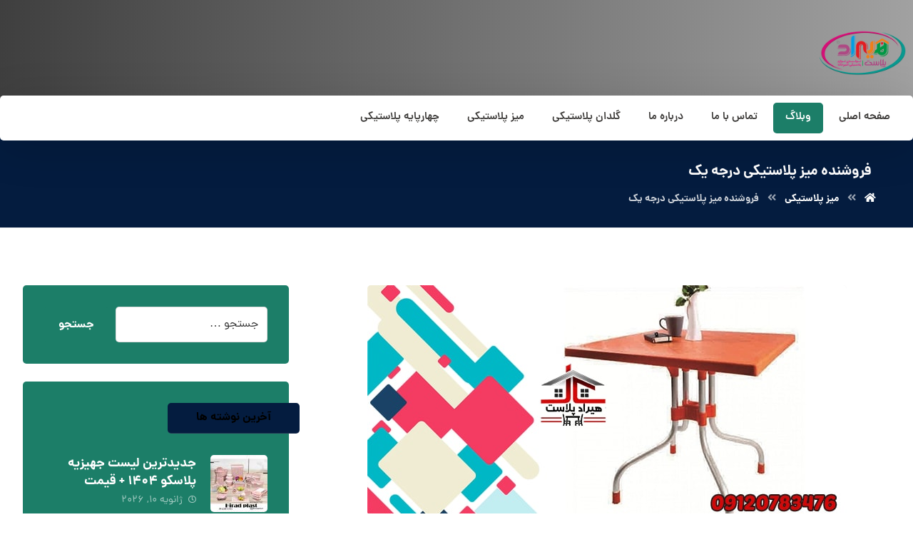

--- FILE ---
content_type: text/html; charset=UTF-8
request_url: https://hiradplast.ir/%D9%81%D8%B1%D9%88%D8%B4%D9%86%D8%AF%D9%87-%D9%85%DB%8C%D8%B2-%D9%BE%D9%84%D8%A7%D8%B3%D8%AA%DB%8C%DA%A9%DB%8C-%D8%AF%D8%B1%D8%AC%D9%87-%DB%8C%DA%A9/
body_size: 23514
content:
<!DOCTYPE html>
<html dir="rtl" lang="fa-IR">
<head>

	<meta http-equiv="Content-Type" content="text/html; charset=UTF-8"/>

	<meta name="viewport" content="width=device-width, initial-scale=1.0, minimum-scale=1.0"/><meta name='robots' content='index, follow, max-image-preview:large, max-snippet:-1, max-video-preview:-1' />
<link rel="preload" href="https://hiradplast.ir/wp-content/plugins/rate-my-post/public/css/fonts/ratemypost.ttf" type="font/ttf" as="font" crossorigin="anonymous">
	<!-- This site is optimized with the Yoast SEO plugin v22.5 - https://yoast.com/wordpress/plugins/seo/ -->
	<title>فروشنده میز پلاستیکی درجه یک - هیراد پلاست</title>
	<meta name="description" content="فروشنده میز پلاستیکی ، زیباترین و مقاوم ترین انواع میز درجه یک را به صورت عمده به فروش می رساند و خرید آن با قیمت ارزانتر نیز امکان پذیر بوده است." />
	<link rel="canonical" href="https://hiradplast.ir/فروشنده-میز-پلاستیکی-درجه-یک/" />
	<meta property="og:locale" content="fa_IR" />
	<meta property="og:type" content="article" />
	<meta property="og:title" content="فروشنده میز پلاستیکی درجه یک - هیراد پلاست" />
	<meta property="og:description" content="فروشنده میز پلاستیکی ، زیباترین و مقاوم ترین انواع میز درجه یک را به صورت عمده به فروش می رساند و خرید آن با قیمت ارزانتر نیز امکان پذیر بوده است." />
	<meta property="og:url" content="https://hiradplast.ir/فروشنده-میز-پلاستیکی-درجه-یک/" />
	<meta property="og:site_name" content="هیراد پلاست" />
	<meta property="article:published_time" content="2019-03-17T03:53:01+00:00" />
	<meta property="article:modified_time" content="2022-11-12T09:11:42+00:00" />
	<meta property="og:image" content="https://hiradplast.ir/wp-content/uploads/2019/01/پخش-میز-پلاستیکی.jpg" />
	<meta property="og:image:width" content="672" />
	<meta property="og:image:height" content="374" />
	<meta property="og:image:type" content="image/jpeg" />
	<meta name="author" content="maryam" />
	<meta name="twitter:card" content="summary_large_image" />
	<meta name="twitter:label1" content="نوشته‌شده بدست" />
	<meta name="twitter:data1" content="maryam" />
	<script type="application/ld+json" class="yoast-schema-graph">{"@context":"https://schema.org","@graph":[{"@type":"Article","@id":"https://hiradplast.ir/%d9%81%d8%b1%d9%88%d8%b4%d9%86%d8%af%d9%87-%d9%85%db%8c%d8%b2-%d9%be%d9%84%d8%a7%d8%b3%d8%aa%db%8c%da%a9%db%8c-%d8%af%d8%b1%d8%ac%d9%87-%db%8c%da%a9/#article","isPartOf":{"@id":"https://hiradplast.ir/%d9%81%d8%b1%d9%88%d8%b4%d9%86%d8%af%d9%87-%d9%85%db%8c%d8%b2-%d9%be%d9%84%d8%a7%d8%b3%d8%aa%db%8c%da%a9%db%8c-%d8%af%d8%b1%d8%ac%d9%87-%db%8c%da%a9/"},"author":{"name":"maryam","@id":"https://hiradplast.ir/#/schema/person/87efa2e0bc830c4fc3243442c3bb200d"},"headline":"فروشنده میز پلاستیکی درجه یک","datePublished":"2019-03-17T03:53:01+00:00","dateModified":"2022-11-12T09:11:42+00:00","mainEntityOfPage":{"@id":"https://hiradplast.ir/%d9%81%d8%b1%d9%88%d8%b4%d9%86%d8%af%d9%87-%d9%85%db%8c%d8%b2-%d9%be%d9%84%d8%a7%d8%b3%d8%aa%db%8c%da%a9%db%8c-%d8%af%d8%b1%d8%ac%d9%87-%db%8c%da%a9/"},"wordCount":0,"commentCount":0,"publisher":{"@id":"https://hiradplast.ir/#organization"},"image":{"@id":"https://hiradplast.ir/%d9%81%d8%b1%d9%88%d8%b4%d9%86%d8%af%d9%87-%d9%85%db%8c%d8%b2-%d9%be%d9%84%d8%a7%d8%b3%d8%aa%db%8c%da%a9%db%8c-%d8%af%d8%b1%d8%ac%d9%87-%db%8c%da%a9/#primaryimage"},"thumbnailUrl":"https://hiradplast.ir/wp-content/uploads/2019/01/پخش-میز-پلاستیکی.jpg","keywords":["فروشنده میز پلاستیکی","میز پلاستیکی درجه یک"],"articleSection":["میز پلاستیکی"],"inLanguage":"fa-IR","potentialAction":[{"@type":"CommentAction","name":"Comment","target":["https://hiradplast.ir/%d9%81%d8%b1%d9%88%d8%b4%d9%86%d8%af%d9%87-%d9%85%db%8c%d8%b2-%d9%be%d9%84%d8%a7%d8%b3%d8%aa%db%8c%da%a9%db%8c-%d8%af%d8%b1%d8%ac%d9%87-%db%8c%da%a9/#respond"]}]},{"@type":"WebPage","@id":"https://hiradplast.ir/%d9%81%d8%b1%d9%88%d8%b4%d9%86%d8%af%d9%87-%d9%85%db%8c%d8%b2-%d9%be%d9%84%d8%a7%d8%b3%d8%aa%db%8c%da%a9%db%8c-%d8%af%d8%b1%d8%ac%d9%87-%db%8c%da%a9/","url":"https://hiradplast.ir/%d9%81%d8%b1%d9%88%d8%b4%d9%86%d8%af%d9%87-%d9%85%db%8c%d8%b2-%d9%be%d9%84%d8%a7%d8%b3%d8%aa%db%8c%da%a9%db%8c-%d8%af%d8%b1%d8%ac%d9%87-%db%8c%da%a9/","name":"فروشنده میز پلاستیکی درجه یک - هیراد پلاست","isPartOf":{"@id":"https://hiradplast.ir/#website"},"primaryImageOfPage":{"@id":"https://hiradplast.ir/%d9%81%d8%b1%d9%88%d8%b4%d9%86%d8%af%d9%87-%d9%85%db%8c%d8%b2-%d9%be%d9%84%d8%a7%d8%b3%d8%aa%db%8c%da%a9%db%8c-%d8%af%d8%b1%d8%ac%d9%87-%db%8c%da%a9/#primaryimage"},"image":{"@id":"https://hiradplast.ir/%d9%81%d8%b1%d9%88%d8%b4%d9%86%d8%af%d9%87-%d9%85%db%8c%d8%b2-%d9%be%d9%84%d8%a7%d8%b3%d8%aa%db%8c%da%a9%db%8c-%d8%af%d8%b1%d8%ac%d9%87-%db%8c%da%a9/#primaryimage"},"thumbnailUrl":"https://hiradplast.ir/wp-content/uploads/2019/01/پخش-میز-پلاستیکی.jpg","datePublished":"2019-03-17T03:53:01+00:00","dateModified":"2022-11-12T09:11:42+00:00","description":"فروشنده میز پلاستیکی ، زیباترین و مقاوم ترین انواع میز درجه یک را به صورت عمده به فروش می رساند و خرید آن با قیمت ارزانتر نیز امکان پذیر بوده است.","inLanguage":"fa-IR","potentialAction":[{"@type":"ReadAction","target":["https://hiradplast.ir/%d9%81%d8%b1%d9%88%d8%b4%d9%86%d8%af%d9%87-%d9%85%db%8c%d8%b2-%d9%be%d9%84%d8%a7%d8%b3%d8%aa%db%8c%da%a9%db%8c-%d8%af%d8%b1%d8%ac%d9%87-%db%8c%da%a9/"]}]},{"@type":"ImageObject","inLanguage":"fa-IR","@id":"https://hiradplast.ir/%d9%81%d8%b1%d9%88%d8%b4%d9%86%d8%af%d9%87-%d9%85%db%8c%d8%b2-%d9%be%d9%84%d8%a7%d8%b3%d8%aa%db%8c%da%a9%db%8c-%d8%af%d8%b1%d8%ac%d9%87-%db%8c%da%a9/#primaryimage","url":"https://hiradplast.ir/wp-content/uploads/2019/01/پخش-میز-پلاستیکی.jpg","contentUrl":"https://hiradplast.ir/wp-content/uploads/2019/01/پخش-میز-پلاستیکی.jpg","width":672,"height":374,"caption":"فروشنده میز پلاستیکی"},{"@type":"WebSite","@id":"https://hiradplast.ir/#website","url":"https://hiradplast.ir/","name":"هیراد پلاست","description":"قیمت، خرید، فروش میز پلاستیکی|صندلی پلاستیکی|لوازم پلاستیکی خانه","publisher":{"@id":"https://hiradplast.ir/#organization"},"potentialAction":[{"@type":"SearchAction","target":{"@type":"EntryPoint","urlTemplate":"https://hiradplast.ir/?s={search_term_string}"},"query-input":"required name=search_term_string"}],"inLanguage":"fa-IR"},{"@type":"Organization","@id":"https://hiradplast.ir/#organization","name":"هیراد پلاست","url":"https://hiradplast.ir/","logo":{"@type":"ImageObject","inLanguage":"fa-IR","@id":"https://hiradplast.ir/#/schema/logo/image/","url":"https://hiradplast.ir/wp-content/uploads/2019/09/logo.png","contentUrl":"https://hiradplast.ir/wp-content/uploads/2019/09/logo.png","width":340,"height":156,"caption":"هیراد پلاست"},"image":{"@id":"https://hiradplast.ir/#/schema/logo/image/"}},{"@type":"Person","@id":"https://hiradplast.ir/#/schema/person/87efa2e0bc830c4fc3243442c3bb200d","name":"maryam"}]}</script>
	<!-- / Yoast SEO plugin. -->


<link rel="alternate" type="application/rss+xml" title="هیراد پلاست &raquo; خوراک" href="https://hiradplast.ir/feed/" />
<link rel="alternate" type="application/rss+xml" title="هیراد پلاست &raquo; خوراک دیدگاه‌ها" href="https://hiradplast.ir/comments/feed/" />
<link rel="alternate" type="application/rss+xml" title="هیراد پلاست &raquo; فروشنده میز پلاستیکی درجه یک خوراک دیدگاه‌ها" href="https://hiradplast.ir/%d9%81%d8%b1%d9%88%d8%b4%d9%86%d8%af%d9%87-%d9%85%db%8c%d8%b2-%d9%be%d9%84%d8%a7%d8%b3%d8%aa%db%8c%da%a9%db%8c-%d8%af%d8%b1%d8%ac%d9%87-%db%8c%da%a9/feed/" />
<script>
window._wpemojiSettings = {"baseUrl":"https:\/\/s.w.org\/images\/core\/emoji\/15.0.3\/72x72\/","ext":".png","svgUrl":"https:\/\/s.w.org\/images\/core\/emoji\/15.0.3\/svg\/","svgExt":".svg","source":{"concatemoji":"https:\/\/hiradplast.ir\/wp-includes\/js\/wp-emoji-release.min.js?ver=6.5.7"}};
/*! This file is auto-generated */
!function(i,n){var o,s,e;function c(e){try{var t={supportTests:e,timestamp:(new Date).valueOf()};sessionStorage.setItem(o,JSON.stringify(t))}catch(e){}}function p(e,t,n){e.clearRect(0,0,e.canvas.width,e.canvas.height),e.fillText(t,0,0);var t=new Uint32Array(e.getImageData(0,0,e.canvas.width,e.canvas.height).data),r=(e.clearRect(0,0,e.canvas.width,e.canvas.height),e.fillText(n,0,0),new Uint32Array(e.getImageData(0,0,e.canvas.width,e.canvas.height).data));return t.every(function(e,t){return e===r[t]})}function u(e,t,n){switch(t){case"flag":return n(e,"\ud83c\udff3\ufe0f\u200d\u26a7\ufe0f","\ud83c\udff3\ufe0f\u200b\u26a7\ufe0f")?!1:!n(e,"\ud83c\uddfa\ud83c\uddf3","\ud83c\uddfa\u200b\ud83c\uddf3")&&!n(e,"\ud83c\udff4\udb40\udc67\udb40\udc62\udb40\udc65\udb40\udc6e\udb40\udc67\udb40\udc7f","\ud83c\udff4\u200b\udb40\udc67\u200b\udb40\udc62\u200b\udb40\udc65\u200b\udb40\udc6e\u200b\udb40\udc67\u200b\udb40\udc7f");case"emoji":return!n(e,"\ud83d\udc26\u200d\u2b1b","\ud83d\udc26\u200b\u2b1b")}return!1}function f(e,t,n){var r="undefined"!=typeof WorkerGlobalScope&&self instanceof WorkerGlobalScope?new OffscreenCanvas(300,150):i.createElement("canvas"),a=r.getContext("2d",{willReadFrequently:!0}),o=(a.textBaseline="top",a.font="600 32px Arial",{});return e.forEach(function(e){o[e]=t(a,e,n)}),o}function t(e){var t=i.createElement("script");t.src=e,t.defer=!0,i.head.appendChild(t)}"undefined"!=typeof Promise&&(o="wpEmojiSettingsSupports",s=["flag","emoji"],n.supports={everything:!0,everythingExceptFlag:!0},e=new Promise(function(e){i.addEventListener("DOMContentLoaded",e,{once:!0})}),new Promise(function(t){var n=function(){try{var e=JSON.parse(sessionStorage.getItem(o));if("object"==typeof e&&"number"==typeof e.timestamp&&(new Date).valueOf()<e.timestamp+604800&&"object"==typeof e.supportTests)return e.supportTests}catch(e){}return null}();if(!n){if("undefined"!=typeof Worker&&"undefined"!=typeof OffscreenCanvas&&"undefined"!=typeof URL&&URL.createObjectURL&&"undefined"!=typeof Blob)try{var e="postMessage("+f.toString()+"("+[JSON.stringify(s),u.toString(),p.toString()].join(",")+"));",r=new Blob([e],{type:"text/javascript"}),a=new Worker(URL.createObjectURL(r),{name:"wpTestEmojiSupports"});return void(a.onmessage=function(e){c(n=e.data),a.terminate(),t(n)})}catch(e){}c(n=f(s,u,p))}t(n)}).then(function(e){for(var t in e)n.supports[t]=e[t],n.supports.everything=n.supports.everything&&n.supports[t],"flag"!==t&&(n.supports.everythingExceptFlag=n.supports.everythingExceptFlag&&n.supports[t]);n.supports.everythingExceptFlag=n.supports.everythingExceptFlag&&!n.supports.flag,n.DOMReady=!1,n.readyCallback=function(){n.DOMReady=!0}}).then(function(){return e}).then(function(){var e;n.supports.everything||(n.readyCallback(),(e=n.source||{}).concatemoji?t(e.concatemoji):e.wpemoji&&e.twemoji&&(t(e.twemoji),t(e.wpemoji)))}))}((window,document),window._wpemojiSettings);
</script>
<style id='wp-emoji-styles-inline-css'>

	img.wp-smiley, img.emoji {
		display: inline !important;
		border: none !important;
		box-shadow: none !important;
		height: 1em !important;
		width: 1em !important;
		margin: 0 0.07em !important;
		vertical-align: -0.1em !important;
		background: none !important;
		padding: 0 !important;
	}
</style>
<link rel='stylesheet' id='wp-block-library-rtl-css' href='https://hiradplast.ir/wp-includes/css/dist/block-library/style-rtl.min.css?ver=6.5.7' media='all' />
<style id='wp-block-library-theme-inline-css'>
.wp-block-audio figcaption{color:#555;font-size:13px;text-align:center}.is-dark-theme .wp-block-audio figcaption{color:#ffffffa6}.wp-block-audio{margin:0 0 1em}.wp-block-code{border:1px solid #ccc;border-radius:4px;font-family:Menlo,Consolas,monaco,monospace;padding:.8em 1em}.wp-block-embed figcaption{color:#555;font-size:13px;text-align:center}.is-dark-theme .wp-block-embed figcaption{color:#ffffffa6}.wp-block-embed{margin:0 0 1em}.blocks-gallery-caption{color:#555;font-size:13px;text-align:center}.is-dark-theme .blocks-gallery-caption{color:#ffffffa6}.wp-block-image figcaption{color:#555;font-size:13px;text-align:center}.is-dark-theme .wp-block-image figcaption{color:#ffffffa6}.wp-block-image{margin:0 0 1em}.wp-block-pullquote{border-bottom:4px solid;border-top:4px solid;color:currentColor;margin-bottom:1.75em}.wp-block-pullquote cite,.wp-block-pullquote footer,.wp-block-pullquote__citation{color:currentColor;font-size:.8125em;font-style:normal;text-transform:uppercase}.wp-block-quote{border-left:.25em solid;margin:0 0 1.75em;padding-left:1em}.wp-block-quote cite,.wp-block-quote footer{color:currentColor;font-size:.8125em;font-style:normal;position:relative}.wp-block-quote.has-text-align-right{border-left:none;border-right:.25em solid;padding-left:0;padding-right:1em}.wp-block-quote.has-text-align-center{border:none;padding-left:0}.wp-block-quote.is-large,.wp-block-quote.is-style-large,.wp-block-quote.is-style-plain{border:none}.wp-block-search .wp-block-search__label{font-weight:700}.wp-block-search__button{border:1px solid #ccc;padding:.375em .625em}:where(.wp-block-group.has-background){padding:1.25em 2.375em}.wp-block-separator.has-css-opacity{opacity:.4}.wp-block-separator{border:none;border-bottom:2px solid;margin-left:auto;margin-right:auto}.wp-block-separator.has-alpha-channel-opacity{opacity:1}.wp-block-separator:not(.is-style-wide):not(.is-style-dots){width:100px}.wp-block-separator.has-background:not(.is-style-dots){border-bottom:none;height:1px}.wp-block-separator.has-background:not(.is-style-wide):not(.is-style-dots){height:2px}.wp-block-table{margin:0 0 1em}.wp-block-table td,.wp-block-table th{word-break:normal}.wp-block-table figcaption{color:#555;font-size:13px;text-align:center}.is-dark-theme .wp-block-table figcaption{color:#ffffffa6}.wp-block-video figcaption{color:#555;font-size:13px;text-align:center}.is-dark-theme .wp-block-video figcaption{color:#ffffffa6}.wp-block-video{margin:0 0 1em}.wp-block-template-part.has-background{margin-bottom:0;margin-top:0;padding:1.25em 2.375em}
</style>
<link rel='stylesheet' id='codevz-blocks-css' href='https://hiradplast.ir/wp-content/themes/xtra//assets/css/blocks.css?ver=6.5.7' media='all' />
<style id='classic-theme-styles-inline-css'>
/*! This file is auto-generated */
.wp-block-button__link{color:#fff;background-color:#32373c;border-radius:9999px;box-shadow:none;text-decoration:none;padding:calc(.667em + 2px) calc(1.333em + 2px);font-size:1.125em}.wp-block-file__button{background:#32373c;color:#fff;text-decoration:none}
</style>
<style id='global-styles-inline-css'>
body{--wp--preset--color--black: #000000;--wp--preset--color--cyan-bluish-gray: #abb8c3;--wp--preset--color--white: #ffffff;--wp--preset--color--pale-pink: #f78da7;--wp--preset--color--vivid-red: #cf2e2e;--wp--preset--color--luminous-vivid-orange: #ff6900;--wp--preset--color--luminous-vivid-amber: #fcb900;--wp--preset--color--light-green-cyan: #7bdcb5;--wp--preset--color--vivid-green-cyan: #00d084;--wp--preset--color--pale-cyan-blue: #8ed1fc;--wp--preset--color--vivid-cyan-blue: #0693e3;--wp--preset--color--vivid-purple: #9b51e0;--wp--preset--gradient--vivid-cyan-blue-to-vivid-purple: linear-gradient(135deg,rgba(6,147,227,1) 0%,rgb(155,81,224) 100%);--wp--preset--gradient--light-green-cyan-to-vivid-green-cyan: linear-gradient(135deg,rgb(122,220,180) 0%,rgb(0,208,130) 100%);--wp--preset--gradient--luminous-vivid-amber-to-luminous-vivid-orange: linear-gradient(135deg,rgba(252,185,0,1) 0%,rgba(255,105,0,1) 100%);--wp--preset--gradient--luminous-vivid-orange-to-vivid-red: linear-gradient(135deg,rgba(255,105,0,1) 0%,rgb(207,46,46) 100%);--wp--preset--gradient--very-light-gray-to-cyan-bluish-gray: linear-gradient(135deg,rgb(238,238,238) 0%,rgb(169,184,195) 100%);--wp--preset--gradient--cool-to-warm-spectrum: linear-gradient(135deg,rgb(74,234,220) 0%,rgb(151,120,209) 20%,rgb(207,42,186) 40%,rgb(238,44,130) 60%,rgb(251,105,98) 80%,rgb(254,248,76) 100%);--wp--preset--gradient--blush-light-purple: linear-gradient(135deg,rgb(255,206,236) 0%,rgb(152,150,240) 100%);--wp--preset--gradient--blush-bordeaux: linear-gradient(135deg,rgb(254,205,165) 0%,rgb(254,45,45) 50%,rgb(107,0,62) 100%);--wp--preset--gradient--luminous-dusk: linear-gradient(135deg,rgb(255,203,112) 0%,rgb(199,81,192) 50%,rgb(65,88,208) 100%);--wp--preset--gradient--pale-ocean: linear-gradient(135deg,rgb(255,245,203) 0%,rgb(182,227,212) 50%,rgb(51,167,181) 100%);--wp--preset--gradient--electric-grass: linear-gradient(135deg,rgb(202,248,128) 0%,rgb(113,206,126) 100%);--wp--preset--gradient--midnight: linear-gradient(135deg,rgb(2,3,129) 0%,rgb(40,116,252) 100%);--wp--preset--font-size--small: 13px;--wp--preset--font-size--medium: 20px;--wp--preset--font-size--large: 36px;--wp--preset--font-size--x-large: 42px;--wp--preset--spacing--20: 0.44rem;--wp--preset--spacing--30: 0.67rem;--wp--preset--spacing--40: 1rem;--wp--preset--spacing--50: 1.5rem;--wp--preset--spacing--60: 2.25rem;--wp--preset--spacing--70: 3.38rem;--wp--preset--spacing--80: 5.06rem;--wp--preset--shadow--natural: 6px 6px 9px rgba(0, 0, 0, 0.2);--wp--preset--shadow--deep: 12px 12px 50px rgba(0, 0, 0, 0.4);--wp--preset--shadow--sharp: 6px 6px 0px rgba(0, 0, 0, 0.2);--wp--preset--shadow--outlined: 6px 6px 0px -3px rgba(255, 255, 255, 1), 6px 6px rgba(0, 0, 0, 1);--wp--preset--shadow--crisp: 6px 6px 0px rgba(0, 0, 0, 1);}:where(.is-layout-flex){gap: 0.5em;}:where(.is-layout-grid){gap: 0.5em;}body .is-layout-flex{display: flex;}body .is-layout-flex{flex-wrap: wrap;align-items: center;}body .is-layout-flex > *{margin: 0;}body .is-layout-grid{display: grid;}body .is-layout-grid > *{margin: 0;}:where(.wp-block-columns.is-layout-flex){gap: 2em;}:where(.wp-block-columns.is-layout-grid){gap: 2em;}:where(.wp-block-post-template.is-layout-flex){gap: 1.25em;}:where(.wp-block-post-template.is-layout-grid){gap: 1.25em;}.has-black-color{color: var(--wp--preset--color--black) !important;}.has-cyan-bluish-gray-color{color: var(--wp--preset--color--cyan-bluish-gray) !important;}.has-white-color{color: var(--wp--preset--color--white) !important;}.has-pale-pink-color{color: var(--wp--preset--color--pale-pink) !important;}.has-vivid-red-color{color: var(--wp--preset--color--vivid-red) !important;}.has-luminous-vivid-orange-color{color: var(--wp--preset--color--luminous-vivid-orange) !important;}.has-luminous-vivid-amber-color{color: var(--wp--preset--color--luminous-vivid-amber) !important;}.has-light-green-cyan-color{color: var(--wp--preset--color--light-green-cyan) !important;}.has-vivid-green-cyan-color{color: var(--wp--preset--color--vivid-green-cyan) !important;}.has-pale-cyan-blue-color{color: var(--wp--preset--color--pale-cyan-blue) !important;}.has-vivid-cyan-blue-color{color: var(--wp--preset--color--vivid-cyan-blue) !important;}.has-vivid-purple-color{color: var(--wp--preset--color--vivid-purple) !important;}.has-black-background-color{background-color: var(--wp--preset--color--black) !important;}.has-cyan-bluish-gray-background-color{background-color: var(--wp--preset--color--cyan-bluish-gray) !important;}.has-white-background-color{background-color: var(--wp--preset--color--white) !important;}.has-pale-pink-background-color{background-color: var(--wp--preset--color--pale-pink) !important;}.has-vivid-red-background-color{background-color: var(--wp--preset--color--vivid-red) !important;}.has-luminous-vivid-orange-background-color{background-color: var(--wp--preset--color--luminous-vivid-orange) !important;}.has-luminous-vivid-amber-background-color{background-color: var(--wp--preset--color--luminous-vivid-amber) !important;}.has-light-green-cyan-background-color{background-color: var(--wp--preset--color--light-green-cyan) !important;}.has-vivid-green-cyan-background-color{background-color: var(--wp--preset--color--vivid-green-cyan) !important;}.has-pale-cyan-blue-background-color{background-color: var(--wp--preset--color--pale-cyan-blue) !important;}.has-vivid-cyan-blue-background-color{background-color: var(--wp--preset--color--vivid-cyan-blue) !important;}.has-vivid-purple-background-color{background-color: var(--wp--preset--color--vivid-purple) !important;}.has-black-border-color{border-color: var(--wp--preset--color--black) !important;}.has-cyan-bluish-gray-border-color{border-color: var(--wp--preset--color--cyan-bluish-gray) !important;}.has-white-border-color{border-color: var(--wp--preset--color--white) !important;}.has-pale-pink-border-color{border-color: var(--wp--preset--color--pale-pink) !important;}.has-vivid-red-border-color{border-color: var(--wp--preset--color--vivid-red) !important;}.has-luminous-vivid-orange-border-color{border-color: var(--wp--preset--color--luminous-vivid-orange) !important;}.has-luminous-vivid-amber-border-color{border-color: var(--wp--preset--color--luminous-vivid-amber) !important;}.has-light-green-cyan-border-color{border-color: var(--wp--preset--color--light-green-cyan) !important;}.has-vivid-green-cyan-border-color{border-color: var(--wp--preset--color--vivid-green-cyan) !important;}.has-pale-cyan-blue-border-color{border-color: var(--wp--preset--color--pale-cyan-blue) !important;}.has-vivid-cyan-blue-border-color{border-color: var(--wp--preset--color--vivid-cyan-blue) !important;}.has-vivid-purple-border-color{border-color: var(--wp--preset--color--vivid-purple) !important;}.has-vivid-cyan-blue-to-vivid-purple-gradient-background{background: var(--wp--preset--gradient--vivid-cyan-blue-to-vivid-purple) !important;}.has-light-green-cyan-to-vivid-green-cyan-gradient-background{background: var(--wp--preset--gradient--light-green-cyan-to-vivid-green-cyan) !important;}.has-luminous-vivid-amber-to-luminous-vivid-orange-gradient-background{background: var(--wp--preset--gradient--luminous-vivid-amber-to-luminous-vivid-orange) !important;}.has-luminous-vivid-orange-to-vivid-red-gradient-background{background: var(--wp--preset--gradient--luminous-vivid-orange-to-vivid-red) !important;}.has-very-light-gray-to-cyan-bluish-gray-gradient-background{background: var(--wp--preset--gradient--very-light-gray-to-cyan-bluish-gray) !important;}.has-cool-to-warm-spectrum-gradient-background{background: var(--wp--preset--gradient--cool-to-warm-spectrum) !important;}.has-blush-light-purple-gradient-background{background: var(--wp--preset--gradient--blush-light-purple) !important;}.has-blush-bordeaux-gradient-background{background: var(--wp--preset--gradient--blush-bordeaux) !important;}.has-luminous-dusk-gradient-background{background: var(--wp--preset--gradient--luminous-dusk) !important;}.has-pale-ocean-gradient-background{background: var(--wp--preset--gradient--pale-ocean) !important;}.has-electric-grass-gradient-background{background: var(--wp--preset--gradient--electric-grass) !important;}.has-midnight-gradient-background{background: var(--wp--preset--gradient--midnight) !important;}.has-small-font-size{font-size: var(--wp--preset--font-size--small) !important;}.has-medium-font-size{font-size: var(--wp--preset--font-size--medium) !important;}.has-large-font-size{font-size: var(--wp--preset--font-size--large) !important;}.has-x-large-font-size{font-size: var(--wp--preset--font-size--x-large) !important;}
.wp-block-navigation a:where(:not(.wp-element-button)){color: inherit;}
:where(.wp-block-post-template.is-layout-flex){gap: 1.25em;}:where(.wp-block-post-template.is-layout-grid){gap: 1.25em;}
:where(.wp-block-columns.is-layout-flex){gap: 2em;}:where(.wp-block-columns.is-layout-grid){gap: 2em;}
.wp-block-pullquote{font-size: 1.5em;line-height: 1.6;}
</style>
<link rel='stylesheet' id='vc_font_awesome_5_shims-css' href='https://hiradplast.ir/wp-content/plugins/codevz-plus/admin/assets/css/font-awesome/css/v4-shims.min.css?ver=5.11.2' media='all' />
<link rel='stylesheet' id='vc_font_awesome_5-css' href='https://hiradplast.ir/wp-content/plugins/codevz-plus/admin/assets/css/font-awesome/css/all.min.css?ver=5.11.2' media='all' />
<link rel='stylesheet' id='cz-icons-pack-css' href='https://hiradplast.ir/wp-content/plugins/codevz-plus/admin/fields/codevz_fields/icons/czicons.css?ver=4.4.19' media='all' />
<link rel='stylesheet' id='rtl-xtra-front-css' href='https://hiradplast.ir/wp-content/plugins/codevz-plus/rtl-xtra/css/rtl-xtra-front.css?ver=6.5.7' media='all' />
<link rel='stylesheet' id='rate-my-post-css' href='https://hiradplast.ir/wp-content/plugins/rate-my-post/public/css/rate-my-post-rtl.css?ver=4.0.2' media='all' />
<link rel='stylesheet' id='dashicons-css' href='https://hiradplast.ir/wp-includes/css/dashicons.min.css?ver=6.5.7' media='all' />
<link rel='stylesheet' id='ez-toc-css' href='https://hiradplast.ir/wp-content/plugins/easy-table-of-contents/assets/css/screen.min.css?ver=2.0.63' media='all' />
<style id='ez-toc-inline-css'>
div#ez-toc-container .ez-toc-title {font-size: 120%;}div#ez-toc-container .ez-toc-title {font-weight: 500;}div#ez-toc-container ul li {font-size: 95%;}div#ez-toc-container ul li {font-weight: 500;}div#ez-toc-container nav ul ul li {font-size: 90%;}div#ez-toc-container {width: 100%;}
.ez-toc-container-direction {direction: rtl;}	.ez-toc-counter-rtl ul {direction: rtl;counter-reset: item-level1, item-level2, item-level3, item-level4, item-level5, item-level6;}.ez-toc-counter-rtl ul ul {direction: rtl;counter-reset: item-level2, item-level3, item-level4, item-level5, item-level6;}.ez-toc-counter-rtl ul ul ul {direction: rtl;counter-reset: item-level3, item-level4, item-level5, item-level6;}.ez-toc-counter-rtl ul ul ul ul {direction: rtl;counter-reset: item-level4, item-level5, item-level6;}.ez-toc-counter-rtl ul ul ul ul ul {direction: rtl;counter-reset: item-level5, item-level6;}.ez-toc-counter-rtl ul ul ul ul ul ul {direction: rtl;counter-reset: item-level6;}.ez-toc-counter-rtl ul li {counter-increment: item-level1;}.ez-toc-counter-rtl ul ul li {counter-increment: item-level2;}.ez-toc-counter-rtl ul ul ul li {counter-increment: item-level3;}.ez-toc-counter-rtl ul ul ul ul li {counter-increment: item-level4;}.ez-toc-counter-rtl ul ul ul ul ul li {counter-increment: item-level5;}.ez-toc-counter-rtl ul ul ul ul ul ul li {counter-increment: item-level6;}.ez-toc-counter-rtl nav ul li a::before {content: counter(item-level1, decimal) ". ";float: right;margin-left: 0.2rem;flex-grow: 0;flex-shrink: 0;  }.ez-toc-counter-rtl nav ul ul li a::before {content: counter(item-level2, decimal) "." counter(item-level1, decimal) ". ";float: right;margin-left: 0.2rem;flex-grow: 0;flex-shrink: 0;  }.ez-toc-counter-rtl nav ul ul ul li a::before {content: counter(item-level3, decimal) "." counter(item-level2, decimal) "." counter(item-level1, decimal) ". ";float: right;margin-left: 0.2rem;flex-grow: 0;flex-shrink: 0;  }.ez-toc-counter-rtl nav ul ul ul ul li a::before {content: counter(item-level4, decimal) "." counter(item-level3, decimal) "." counter(item-level2, decimal) "." counter(item-level1, decimal) ". ";float: right;margin-left: 0.2rem;flex-grow: 0;flex-shrink: 0;  }.ez-toc-counter-rtl nav ul ul ul ul ul li a::before {content: counter(item-level5, decimal) "." counter(item-level4, decimal) "." counter(item-level3, decimal) "." counter(item-level2, decimal) "." counter(item-level1, decimal) ". ";float: right;margin-left: 0.2rem;flex-grow: 0;flex-shrink: 0;  }.ez-toc-counter-rtl nav ul ul ul ul ul ul li a::before {content: counter(item-level6, decimal) "." counter(item-level5, decimal) "." counter(item-level4, decimal) "." counter(item-level3, decimal) "." counter(item-level2, decimal) "." counter(item-level1, decimal) ". ";float: right;margin-left: 0.2rem;flex-grow: 0;flex-shrink: 0;  }.ez-toc-widget-direction {direction: rtl;}	.ez-toc-widget-container-rtl ul {direction: rtl;counter-reset: item-level1, item-level2, item-level3, item-level4, item-level5, item-level6;}.ez-toc-widget-container-rtl ul ul {direction: rtl;counter-reset: item-level2, item-level3, item-level4, item-level5, item-level6;}.ez-toc-widget-container-rtl ul ul ul {direction: rtl;counter-reset: item-level3, item-level4, item-level5, item-level6;}.ez-toc-widget-container-rtl ul ul ul ul {direction: rtl;counter-reset: item-level4, item-level5, item-level6;}.ez-toc-widget-container-rtl ul ul ul ul ul {direction: rtl;counter-reset: item-level5, item-level6;}.ez-toc-widget-container-rtl ul ul ul ul ul ul {direction: rtl;counter-reset: item-level6;}.ez-toc-widget-container-rtl ul li {counter-increment: item-level1;}.ez-toc-widget-container-rtl ul ul li {counter-increment: item-level2;}.ez-toc-widget-container-rtl ul ul ul li {counter-increment: item-level3;}.ez-toc-widget-container-rtl ul ul ul ul li {counter-increment: item-level4;}.ez-toc-widget-container-rtl ul ul ul ul ul li {counter-increment: item-level5;}.ez-toc-widget-container-rtl ul ul ul ul ul ul li {counter-increment: item-level6;}.ez-toc-widget-container-rtl nav ul li a::before {content: counter(item-level1, decimal) ". ";float: right;margin-left: 0.2rem;flex-grow: 0;flex-shrink: 0;  }.ez-toc-widget-container-rtl nav ul ul li a::before {content: counter(item-level2, decimal) "." counter(item-level1, decimal) ". ";float: right;margin-left: 0.2rem;flex-grow: 0;flex-shrink: 0;  }.ez-toc-widget-container-rtl nav ul ul ul li a::before {content: counter(item-level3, decimal) "." counter(item-level2, decimal) "." counter(item-level1, decimal) ". ";float: right;margin-left: 0.2rem;flex-grow: 0;flex-shrink: 0;  }.ez-toc-widget-container-rtl nav ul ul ul ul li a::before {content: counter(item-level4, decimal) "." counter(item-level3, decimal) "." counter(item-level2, decimal) "." counter(item-level1, decimal) ". ";float: right;margin-left: 0.2rem;flex-grow: 0;flex-shrink: 0;  }.ez-toc-widget-container-rtl nav ul ul ul ul ul li a::before {content: counter(item-level5, decimal) "." counter(item-level4, decimal) "." counter(item-level3, decimal) "." counter(item-level2, decimal) "." counter(item-level1, decimal) ". ";float: right;margin-left: 0.2rem;flex-grow: 0;flex-shrink: 0;  }.ez-toc-widget-container-rtl nav ul ul ul ul ul ul li a::before {content: counter(item-level6, decimal) "." counter(item-level5, decimal) "." counter(item-level4, decimal) "." counter(item-level3, decimal) "." counter(item-level2, decimal) "." counter(item-level1, decimal) ". ";float: right;margin-left: 0.2rem;flex-grow: 0;flex-shrink: 0;  }
</style>
<link rel='stylesheet' id='codevz-style-css' href='https://hiradplast.ir/wp-content/themes/xtra/style.css?ver=6.5.7' media='all' />
<link rel='stylesheet' id='codevz-child-style-css' href='https://hiradplast.ir/wp-content/themes/xtra-child/style.css?ver=6.5.7' media='all' />
<link rel='stylesheet' id='codevz-css' href='https://hiradplast.ir/wp-content/themes/xtra/assets/css/core.css?ver=4.4.14' media='all' />
<link rel='stylesheet' id='codevz-laptop-css' href='https://hiradplast.ir/wp-content/themes/xtra/assets/css/core-laptop.css?ver=4.4.14' media='screen and (max-width: 1024px)' />
<link rel='stylesheet' id='codevz-tablet-css' href='https://hiradplast.ir/wp-content/themes/xtra/assets/css/core-tablet.css?ver=4.4.14' media='screen and (max-width: 768px)' />
<link rel='stylesheet' id='codevz-mobile-css' href='https://hiradplast.ir/wp-content/themes/xtra/assets/css/core-mobile.css?ver=4.4.14' media='screen and (max-width: 480px)' />
<link rel='stylesheet' id='codevz-rtl-css' href='https://hiradplast.ir/wp-content/themes/xtra/assets/css/core.rtl.css?ver=4.4.14' media='all' />
<link rel='stylesheet' id='codevz-single-css' href='https://hiradplast.ir/wp-content/themes/xtra/assets/css/single.css?ver=4.4.14' media='all' />
<link rel='stylesheet' id='codevz-single-rtl-css' href='https://hiradplast.ir/wp-content/themes/xtra/assets/css/single.rtl.css?ver=4.4.14' media='all' />
<link rel='stylesheet' id='codevz-comments-css' href='https://hiradplast.ir/wp-content/themes/xtra/assets/css/comments.css?ver=4.4.14' media='all' />
<link rel='stylesheet' id='codevz-comments-mobile-css' href='https://hiradplast.ir/wp-content/themes/xtra/assets/css/comments-mobile.css?ver=4.4.14' media='screen and (max-width: 480px)' />
<link rel='stylesheet' id='codevz-comments-rtl-css' href='https://hiradplast.ir/wp-content/themes/xtra/assets/css/comments.rtl.css?ver=4.4.14' media='all' />
<link rel='stylesheet' id='codevz-plus-share-css' href='https://hiradplast.ir/wp-content/plugins/codevz-plus/assets/css/share.css?ver=4.4.19' media='all' />
<link rel='stylesheet' id='codevz-mobile-fixed-nav-css' href='https://hiradplast.ir/wp-content/plugins/codevz-plus/assets/css/mobile-nav.css?ver=4.4.19' media='all' />
<link rel='stylesheet' id='codevz-plus-css' href='https://hiradplast.ir/wp-content/plugins/codevz-plus/assets/css/codevzplus.css?ver=4.4.19' media='all' />
<link rel='stylesheet' id='codevz-plus-tablet-css' href='https://hiradplast.ir/wp-content/plugins/codevz-plus/assets/css/codevzplus-tablet.css?ver=4.4.19' media='screen and (max-width: 768px)' />
<link rel='stylesheet' id='codevz-plus-mobile-css' href='https://hiradplast.ir/wp-content/plugins/codevz-plus/assets/css/codevzplus-mobile.css?ver=4.4.19' media='screen and (max-width: 480px)' />
<link rel='stylesheet' id='xtra-elementor-front-css' href='https://hiradplast.ir/wp-content/plugins/codevz-plus/assets/css/elementor.css?ver=4.4.19' media='all' />
<script src="https://hiradplast.ir/wp-includes/js/jquery/jquery.min.js?ver=3.7.1" id="jquery-core-js"></script>
<script src="https://hiradplast.ir/wp-includes/js/jquery/jquery-migrate.min.js?ver=3.4.1" id="jquery-migrate-js"></script>
<link rel="https://api.w.org/" href="https://hiradplast.ir/wp-json/" /><link rel="alternate" type="application/json" href="https://hiradplast.ir/wp-json/wp/v2/posts/2651" /><link rel="EditURI" type="application/rsd+xml" title="RSD" href="https://hiradplast.ir/xmlrpc.php?rsd" />
<meta name="generator" content="WordPress 6.5.7" />
<link rel='shortlink' href='https://hiradplast.ir/?p=2651' />
<link rel="alternate" type="application/json+oembed" href="https://hiradplast.ir/wp-json/oembed/1.0/embed?url=https%3A%2F%2Fhiradplast.ir%2F%25d9%2581%25d8%25b1%25d9%2588%25d8%25b4%25d9%2586%25d8%25af%25d9%2587-%25d9%2585%25db%258c%25d8%25b2-%25d9%25be%25d9%2584%25d8%25a7%25d8%25b3%25d8%25aa%25db%258c%25da%25a9%25db%258c-%25d8%25af%25d8%25b1%25d8%25ac%25d9%2587-%25db%258c%25da%25a9%2F" />
<link rel="alternate" type="text/xml+oembed" href="https://hiradplast.ir/wp-json/oembed/1.0/embed?url=https%3A%2F%2Fhiradplast.ir%2F%25d9%2581%25d8%25b1%25d9%2588%25d8%25b4%25d9%2586%25d8%25af%25d9%2587-%25d9%2585%25db%258c%25d8%25b2-%25d9%25be%25d9%2584%25d8%25a7%25d8%25b3%25d8%25aa%25db%258c%25da%25a9%25db%258c-%25d8%25af%25d8%25b1%25d8%25ac%25d9%2587-%25db%258c%25da%25a9%2F&#038;format=xml" />
<meta name="format-detection" content="telephone=no">
<meta name="google-site-verification" content="6w6MfFGSSPixbd3qFf9j2nrCIlu9tafQcpK6GJPIG2A" />
<meta name="msvalidate.01" content="16515F7C5B4163BBE84ED277F83486DA" />
        <link rel="manifest" href="/manifest.json">
      <!-- Najva Push Notification -->
<script type="text/javascript">
      (function(){
           var now = new Date();
           var version = now.getFullYear().toString() + "0" + now.getMonth() + "0" + now.getDate() +
               "0" + now.getHours();
           var head = document.getElementsByTagName("head")[0];
           var link = document.createElement("link");
           link.rel = "stylesheet";
           link.href = "https://van.najva.com/static/cdn/css/local-messaging.css" + "?v=" + version;
           head.appendChild(link);
           var script = document.createElement("script");
           script.type = "text/javascript";
           script.async = true;
           script.src = "https://van.najva.com/static/js/scripts/new-website694454-website-55804-06e3af0b-0ed5-4ea1-ae7c-bffa99aecc3d.js" + "?v=" + version;
           head.appendChild(script);
           })()
</script>
<!-- END NAJVA PUSH NOTIFICATION -->
<!-- Google tag (gtag.js) -->
<script async src="https://www.googletagmanager.com/gtag/js?id=G-WLWE8XDEMG"></script>
<script>
  window.dataLayer = window.dataLayer || [];
  function gtag(){dataLayer.push(arguments);}
  gtag('js', new Date());

  gtag('config', 'G-WLWE8XDEMG');
</script>		<script>
			document.documentElement.className = document.documentElement.className.replace( 'no-js', 'js' );
		</script>
				<style>
			.no-js img.lazyload { display: none; }
			figure.wp-block-image img.lazyloading { min-width: 150px; }
							.lazyload, .lazyloading { opacity: 0; }
				.lazyloaded {
					opacity: 1;
					transition: opacity 400ms;
					transition-delay: 0ms;
				}
					</style>
		<meta name="generator" content="Elementor 3.12.1; features: e_dom_optimization, e_optimized_assets_loading, e_optimized_css_loading, a11y_improvements, additional_custom_breakpoints; settings: css_print_method-external, google_font-enabled, font_display-swap">
<meta name="generator" content="Powered by Slider Revolution 6.6.11 - responsive, Mobile-Friendly Slider Plugin for WordPress with comfortable drag and drop interface." />
			<style id="wpsp-style-frontend"></style>
			<link rel="icon" href="https://hiradplast.ir/wp-content/uploads/2019/09/logo-36x36.png" sizes="32x32" />
<link rel="icon" href="https://hiradplast.ir/wp-content/uploads/2019/09/logo.png" sizes="192x192" />
<link rel="apple-touch-icon" href="https://hiradplast.ir/wp-content/uploads/2019/09/logo.png" />
<meta name="msapplication-TileImage" content="https://hiradplast.ir/wp-content/uploads/2019/09/logo.png" />
<style id="codevz-inline-css" data-noptimize>.admin-bar .cz_fixed_top_border{top:32px}.admin-bar i.offcanvas-close {top: 32px}.admin-bar .offcanvas_area, .admin-bar .hidden_top_bar{margin-top: 32px}.admin-bar .header_5,.admin-bar .onSticky{top: 32px}@media screen and (max-width:768px) {.admin-bar .header_5,.admin-bar .onSticky,.admin-bar .cz_fixed_top_border,.admin-bar i.offcanvas-close {top: 46px}.admin-bar .onSticky {top: 0}.admin-bar .offcanvas_area,.admin-bar .offcanvas_area,.admin-bar .hidden_top_bar{margin-top:46px;height:calc(100% - 46px);}}

/* Theme color */a:hover, .sf-menu > .cz.current_menu > a, .sf-menu > .cz .cz.current_menu > a,.sf-menu > .current-menu-parent > a,.comment-text .star-rating span,.codevz-404 span {color: #041c3f} 
form button, .button, #edd-purchase-button, .edd-submit, .edd-submit.button.blue, .edd-submit.button.blue:hover, .edd-submit.button.blue:focus, [type=submit].edd-submit, .sf-menu > .cz > a:before,.sf-menu > .cz > a:before,
.post-password-form input[type="submit"], .wpcf7-submit, .submit_user, 
#commentform #submit, .commentlist li.bypostauthor > .comment-body:after,.commentlist li.comment-author-admin > .comment-body:after, 
 .pagination .current, .pagination > b, .pagination a:hover, .page-numbers .current, .page-numbers a:hover, .pagination .next:hover, 
.pagination .prev:hover, input[type=submit], .sticky:before, .commentlist li.comment-author-admin .fn,
input[type=submit],input[type=button],.cz_header_button,.cz_default_portfolio a,
.cz_readmore, .more-link, a.cz_btn, div.cz_btn  {background-color: #041c3f}
.cs_load_more_doing, div.wpcf7 .wpcf7-form .ajax-loader {border-right-color: #041c3f}
input:focus,textarea:focus,select:focus {border-color: #041c3f !important}
::selection {background-color: #041c3f;color: #fff}
::-moz-selection {background-color: #041c3f;color: #fff}

/* Custom *//* Do Not Remove This CSS */
header .services div.service_text {
    white-space: nowrap
}

/* Dynamic  */form button,.comment-form button,a.cz_btn,div.cz_btn,a.cz_btn_half_to_fill:before,a.cz_btn_half_to_fill_v:before,a.cz_btn_half_to_fill:after,a.cz_btn_half_to_fill_v:after,a.cz_btn_unroll_v:before, a.cz_btn_unroll_h:before,a.cz_btn_fill_up:before,a.cz_btn_fill_down:before,a.cz_btn_fill_left:before,a.cz_btn_fill_right:before,.wpcf7-submit,input[type=submit],input[type=button],.button,.cz_header_button,.woocommerce a.button,.woocommerce input.button,.woocommerce #respond input#submit.alt,.woocommerce a.button.alt,.woocommerce button.button.alt,.woocommerce input.button.alt,.woocommerce #respond input#submit, .woocommerce a.button, .woocommerce button.button, .woocommerce input.button, #edd-purchase-button, .edd-submit, [type=submit].edd-submit, .edd-submit.button.blue,.woocommerce #payment #place_order, .woocommerce-page #payment #place_order,.woocommerce button.button:disabled, .woocommerce button.button:disabled[disabled], .woocommerce a.button.wc-forward,.wp-block-search .wp-block-search__button{font-weight:700;background-color:#1c7e68;border-style:solid;border-radius:5px}form button:hover,.comment-form button:hover,a.cz_btn:hover,div.cz_btn:hover,a.cz_btn_half_to_fill:hover:before, a.cz_btn_half_to_fill_v:hover:before,a.cz_btn_half_to_fill:hover:after, a.cz_btn_half_to_fill_v:hover:after,a.cz_btn_unroll_v:after, a.cz_btn_unroll_h:after,a.cz_btn_fill_up:after,a.cz_btn_fill_down:after,a.cz_btn_fill_left:after,a.cz_btn_fill_right:after,.wpcf7-submit:hover,input[type=submit]:hover,input[type=button]:hover,.button:hover,.cz_header_button:hover,.woocommerce a.button:hover,.woocommerce input.button:hover,.woocommerce #respond input#submit.alt:hover,.woocommerce a.button.alt:hover,.woocommerce button.button.alt:hover,.woocommerce input.button.alt:hover,.woocommerce #respond input#submit:hover, .woocommerce a.button:hover, .woocommerce button.button:hover, .woocommerce input.button:hover, #edd-purchase-button:hover, .edd-submit:hover, [type=submit].edd-submit:hover, .edd-submit.button.blue:hover, .edd-submit.button.blue:focus,.woocommerce #payment #place_order:hover, .woocommerce-page #payment #place_order:hover,.woocommerce div.product form.cart .button:hover,.woocommerce button.button:disabled:hover, .woocommerce button.button:disabled[disabled]:hover, .woocommerce a.button.wc-forward:hover,.wp-block-search .wp-block-search__button:hover{color:#000000;background-color:#041c3f}.widget{color:#ffffff;background-color:#1c7e68;margin-bottom:25px;border-radius:5px}.widget a{color:#ffffff}.widget > h4, .sidebar_inner .widget_block > div > div > h2{font-size:16px;color:#000000;background-color:#041c3f;padding:10px 40px;margin-right:-45px;margin-bottom:30px;margin-left:-45px;border-radius:5px;display:inline-block}input,textarea,select,.qty,.woocommerce-input-wrapper .select2-selection--single,#add_payment_method table.cart td.actions .coupon .input-text, .woocommerce-cart table.cart td.actions .coupon .input-text, .woocommerce-checkout table.cart td.actions .coupon .input-text{color:#000000;border-style:solid;border-radius:5px}.elms_row .cz_social a, .fixed_side .cz_social a, #xtra-social-popup [class*="xtra-social-type-"] a{font-size:18px;color:#1c7e68;background-color:rgba(4,28,63,0.04);padding:4px;margin-left:3px;border-style:solid;border-radius:5px}.elms_row .cz_social a:hover, .fixed_side .cz_social a:hover, #xtra-social-popup [class*="xtra-social-type-"] a:hover{color:#ffffff;background-color:#1c7e68}.header_1{display:none}.header_1 .row{background-color:#041c3f}#menu_header_1 > .cz > a{font-size:16px;padding: 6px  6px}#menu_header_1 > .cz > a:hover,#menu_header_1 > .cz:hover > a,#menu_header_1 > .cz.current_menu > a,#menu_header_1 > .current-menu-parent > a{color:#ffffff}#menu_header_1 > .cz > a:before{border-style:solid;border-width:0px;border-radius:4px}.header_2{background-color:transparent;background-image:linear-gradient(90deg,#3f3f3f,#a1a1a1);padding-bottom:40px}#menu_header_2 > .cz > a{padding: 6px  6px}#menu_header_2 > .cz > a:hover,#menu_header_2 > .cz:hover > a,#menu_header_2 > .cz.current_menu > a,#menu_header_2 > .current-menu-parent > a{color:#ffffff}#menu_header_2 .cz .sub-menu:not(.cz_megamenu_inner_ul),#menu_header_2 .cz_megamenu_inner_ul .cz_megamenu_inner_ul{background-color:#041c3f;margin:1px 12px;border-style:solid;border-radius:4px}#menu_header_2 .cz .cz a{color:#ffffff}#menu_header_2 .cz .cz a:hover,#menu_header_2 .cz .cz:hover > a,#menu_header_2 .cz .cz.current_menu > a,#menu_header_2 .cz .current_menu > .current_menu{color:#e2e2e2}.header_3 .row{background-color:#ffffff;margin-top:-32px;margin-bottom:-31px;border-radius:5px;box-shadow:0px 10px 60px 0px rgba(0,0,0,0.15)}#menu_header_3 > .cz > a{font-size:15px;color:rgba(37,34,32,0.9);padding:6px 17px 7px;margin:0px 5px 0px 0px}#menu_header_3 > .cz > a:hover,#menu_header_3 > .cz:hover > a,#menu_header_3 > .cz.current_menu > a,#menu_header_3 > .current-menu-parent > a{color:#ffffff}#menu_header_3 > .cz > a:before{background-color:#1c7e68;width:100%;border-style:solid;border-width:0px;border-radius:5px;left:0px}#menu_header_3 .cz .sub-menu:not(.cz_megamenu_inner_ul),#menu_header_3 .cz_megamenu_inner_ul .cz_megamenu_inner_ul{background-color:#ffffff;margin:1px 20px 0px;border-style:solid;border-radius:5px;box-shadow:0px 10px 60px rgba(0,0,0,0.15)}#menu_header_3 .cz .cz a{font-size:16px;color:rgba(0,0,0,0.7);font-weight:500}#menu_header_3 .cz .cz a:hover,#menu_header_3 .cz .cz:hover > a,#menu_header_3 .cz .cz.current_menu > a,#menu_header_3 .cz .current_menu > .current_menu{color:#000000}.onSticky{background-color:#2e2e2e !important}.header_4{background-color:#e2e2e2}#menu_header_4{background-size:cover;background-color:#1c7e68;padding:30px}#menu_header_4 > .cz > a{color:#ffffff;margin-bottom:10px;border-style:none;border-radius:5px}#menu_header_4 > .cz > a:hover,#menu_header_4 > .cz:hover > a,#menu_header_4 > .cz.current_menu > a,#menu_header_4 > .current-menu-parent > a{color:#ffffff;background-color:#041c3f}#menu_header_4 .cz .cz a{margin-bottom:6px;border-style:none;border-radius:5px}#menu_header_4 .cz .cz a:hover,#menu_header_4 .cz .cz:hover > a,#menu_header_4 .cz .cz.current_menu > a,#menu_header_4 .cz .current_menu > .current_menu{color:#ffffff;background-color:#252220}.page_title,.header_onthe_cover .page_title{background-color:#041c3f;padding-top:60px;padding-bottom:15px;border-style:solid;border-width:0px 0px 1px;border-color:#f4f4f4}.page_title .section_title{font-size:20px;color:#ffffff;margin:0px 26px 10px}.page_title a,.page_title i{color:#ffffff}.breadcrumbs{margin-top:0px;margin-right:20px;margin-left:10px}[class*="cz_tooltip_"] [data-title]:after{font-family:'dana'}body, body.rtl, .rtl form{font-family:'dana'}.cz_middle_footer{background-image:linear-gradient(90deg,rgba(12,12,12,0.86),rgba(12,12,12,0.86)),url(https://hiradplast.ir/wp-content/uploads/2022/12/گلدان-پلاستیکی-فضای-باز-4.jpg);padding-top:100px;padding-bottom:50px}.footer_widget{color:#dddddd;padding:0px 10px 10px 10px}.cz_middle_footer a{color:#ffffff;line-height: 2}.cz_middle_footer a:hover{color:#c6c6c6}i.backtotop{font-size:18px;border-style:none;border-radius:55px;box-shadow:1px 8px 32px 0px rgba(0,0,0,0.08)}i.fixed_contact{font-size:18px;border-style:none;border-radius:5px;box-shadow:1px 8px 32px rgba(0,0,0,0.08)}.footer_widget > h4, footer .widget_block > div > div > h2{font-size:18px;color:#ffffff;border-style:solid;border-bottom-width:4px;border-color:rgba(28,126,104,0.6);display:inline-block}i.backtotop:hover{color:#ffffff;background-color:#1c7e68}i.fixed_contact:hover{color:#ffffff;background-color:#1c7e68}.woocommerce ul.products li.product .woocommerce-loop-category__title, .woocommerce ul.products li.product .woocommerce-loop-product__title, .woocommerce ul.products li.product h3,.woocommerce.woo-template-2 ul.products li.product .woocommerce-loop-category__title, .woocommerce.woo-template-2 ul.products li.product .woocommerce-loop-product__title, .woocommerce.woo-template-2 ul.products li.product h3{font-size:18px;color:#000000;margin-bottom:10px}.woocommerce ul.products li.product .star-rating{display:none}.woocommerce ul.products li.product .button.add_to_cart_button, .woocommerce ul.products li.product .button[class*="product_type_"]{color:rgba(0,0,0,0.79);background-color:rgba(0,0,0,0.15);padding-top:20px;padding-bottom:20px;margin-top:0px;border-radius:0 0 5px 5px;display:block;float:none}.woocommerce span.onsale, .woocommerce ul.products li.product .onsale,.woocommerce.single span.onsale, .woocommerce.single ul.products li.product .onsale{font-size:16px;color:#000000;line-height:2em;background-color:#041c3f;width:2em;height:2em;padding:3px 10px;border-style:solid;border-radius:5px;top:10px;left:10px}.woocommerce ul.products li.product .price{font-size:16px;color:#252220;background-color:#ededed;border-radius:5px;top:10px;right:10px}.woocommerce div.product .summary p.price, .woocommerce div.product .summary span.price{font-size:26px;color:#041c3f}.page_content img, a.cz_post_image img, footer img, .cz_image_in, .wp-block-gallery figcaption, .cz_grid .cz_grid_link{border-radius:5px}.tagcloud a, .widget .tagcloud a, .cz_post_cat a, .cz_post_views a{background-color:rgba(255,255,255,0.1);padding-right:20px;padding-left:20px;border-style:none;border-radius:5px}.tagcloud a:hover, .widget .tagcloud a:hover, .cz_post_cat a:hover, .cz_post_views a:hover{color:#1c7e68;background-color:#041c3f}.pagination a, .pagination > b, .pagination span, .page-numbers a, .page-numbers span, .woocommerce nav.woocommerce-pagination ul li a, .woocommerce nav.woocommerce-pagination ul li span{color:#ffffff;background-color:rgba(28,126,104,0.38);border-style:none;border-radius:5px}.cz-cpt-post .cz_readmore, .cz-cpt-post .more-link{color:#ffffff;background-color:#1c7e68}.cz-cpt-post .cz_readmore:hover, .cz-cpt-post .more-link:hover{color:#000000;background-color:#041c3f}.cz-cpt-post .cz_readmore i, .cz-cpt-post .more-link i{font-size:20px;color:#ffffff;margin-top:-1px}.woocommerce div.product div.images img{border-style:solid;border-width:1px;border-color:rgba(0,0,0,0.15)}#menu_header_3 .sub-menu .sub-menu:not(.cz_megamenu_inner_ul){margin-top:-12px;margin-right:12px;margin-left:12px}.woocommerce ul.products li.product .woocommerce-loop-product__link{border-style:solid;border-width:1px;border-color:rgba(0,0,0,0.15);border-radius:5px 5px 0 0}.woocommerce ul.products li.product:hover .woocommerce-loop-product__link{box-shadow:0px 10px 50px rgba(46,46,46,0.2)}.next_prev .previous i,.next_prev .next i{color:#1c7e68;background-color:#041c3f;border-radius:5px}.next_prev .previous:hover i,.next_prev .next:hover i{color:#1c7e68;background-color:#ffffff}.next_prev{background-color:#1c7e68;padding:30px;border-radius:5px}.next_prev h4{color:#ffffff}.cz-cpt-post .cz_default_loop .cz_post_title h3{padding-top:10px}[class*="cz_tooltip_"] [data-title]:after{color:#ffffff;font-weight:500;background-color:#1c7e68;padding-right:16px;padding-left:16px;border-radius:5px}.cz-cpt-portfolio article .cz_post_icon{font-size:18px;padding:15px;top:auto;right:10px;bottom:10px;left:auto}.rtl.cz-cpt-portfolio article .cz_post_icon{left:17%}.cz-cpt-portfolio .cz_default_loop .cz_post_image, .cz-cpt-portfolio .cz_post_svg{border-radius:10px}.page_footer{background-image:linear-gradient(90deg,rgba(68,66,64,0.64),rgba(68,66,64,0.64)),url(https://hiradplast.ir/wp-content/uploads/2019/06/bg1.jpg);border-style:solid;border-bottom-width:4px;border-color:#041c3f}.cz-cpt-post .cz_default_loop > div{border-radius:5px}.cz-cpt-post article .cz_post_icon{color:#041c3f;background-color:#1c7e68;border-radius:55px}.cz-cpt-post .cz_post_image, .cz-cpt-post .cz_post_svg{border-color:#ffffff;border-radius:5px}.cz-cpt-post .cz_readmore:hover i, .cz-cpt-post .more-link:hover i{color:#000000}.pagination .current, .pagination > b, .pagination a:hover, .page-numbers .current, .page-numbers a:hover, .pagination .next:hover, .pagination .prev:hover, .woocommerce nav.woocommerce-pagination ul li a:focus, .woocommerce nav.woocommerce-pagination ul li a:hover, .woocommerce nav.woocommerce-pagination ul li span.current{background-color:#1c7e68}#comments > h3,.content.cz_related_posts > h4,.cz_author_box h4,.related.products > h2,.upsells.products > h2,.up-sells.products > h2{color:#1c7e68;padding-bottom:22px;margin-bottom:30px;border-style:solid;border-bottom-width:2px;border-color:#1c7e68}.cz_related_posts .cz_related_post h3{color:#1c7e68;padding-top:15px;padding-bottom:5px}.xtra-comments .commentlist li article{border-radius:5px}.woocommerce ul.products li.product .button.add_to_cart_button:hover, .woocommerce ul.products li.product .button[class*="product_type_"]:hover{background-color:#041c3f;opacity:0.9}.woocommerce div.product .woocommerce-tabs .panel{margin-right:-5px}.products .product .xtra-product-icons{background-color:#1c7e68;margin-top:46%}.woocommerce.single span.onsale{right:10px}.woocommerce .cart .xtra-product-icons{font-size:20px}.quantity-down{color:#1c7e68;background-color:#ffffff;padding:5px 4px 3px;margin-left:-40px;border-radius:4px}.quantity-down:hover{background-color:#041c3f}.quantity-up{color:#1c7e68;background-color:#ffffff;padding:5px 4px 3px;margin-right:-40px;margin-left:10px;border-radius:4px}.quantity-up:hover{background-color:#041c3f}.woocommerce .quantity .qty{color:#ffffff;background-color:#1c7e68;width:110px;border-style:none}.woocommerce div.product form.cart .button{background-color:#1c7e68}div.xtra-share{background-color:#1c7e68;border-radius:5px}div.xtra-share a{color:#1c7e68;background-color:#ffffff;margin-right:7px;margin-left:7px;border-radius:5px;opacity:1}div.xtra-share a:hover{color:#000000;background-color:#041c3f}div.xtra-share:before{font-size:14px;color:rgba(255,255,255,0.6);margin-right:10px}.rtl div.xtra-share:before{margin-right:0px;margin-left:10px}.xtra-fixed-mobile-nav{background-color:#1c7e68}.xtra-fixed-mobile-nav a{padding-top:20px;padding-bottom:15px}.xtra-fixed-mobile-nav a:hover,.xtra-fixed-mobile-nav .xtra-active{background-color:rgba(0,0,0,0.31)}.xtra-fixed-mobile-nav a i, .xtra-fixed-mobile-nav a img{color:#1c7e68;background-color:#041c3f;padding:10px;border-radius:33px}.xtra-fixed-mobile-nav a span{font-size:13px;margin-right:10px;margin-left:0px}

/* Responsive */@media screen and (max-width:1240px){#layout{width:100%!important}#layout.layout_1,#layout.layout_2{width:95%!important}.row{width:90% !important;padding:0}blockquote{padding:20px}footer .elms_center,footer .have_center .elms_left, footer .have_center .elms_center, footer .have_center .elms_right{float:none;display:block;text-align:center;margin:0 auto;flex:unset}}@media screen and (max-width:768px){.page_title .section_title{margin-top:0px;}.breadcrumbs{margin-top:4px;}.page_title,.header_onthe_cover .page_title{padding-top:20px;}}@media screen and (max-width:480px){.page_title .section_title{display:block;font-size:16px;margin-left:2px;width:100%}.breadcrumbs{display:none;}.cz_middle_footer{padding-bottom:0px;}.page_footer{background-image:linear-gradient(90deg,#333333,#333333),url(0);padding-bottom:30px;}div.xtra-share a{margin-right:3px;margin-left:3px;}}</style><script>function setREVStartSize(e){
			//window.requestAnimationFrame(function() {
				window.RSIW = window.RSIW===undefined ? window.innerWidth : window.RSIW;
				window.RSIH = window.RSIH===undefined ? window.innerHeight : window.RSIH;
				try {
					var pw = document.getElementById(e.c).parentNode.offsetWidth,
						newh;
					pw = pw===0 || isNaN(pw) || (e.l=="fullwidth" || e.layout=="fullwidth") ? window.RSIW : pw;
					e.tabw = e.tabw===undefined ? 0 : parseInt(e.tabw);
					e.thumbw = e.thumbw===undefined ? 0 : parseInt(e.thumbw);
					e.tabh = e.tabh===undefined ? 0 : parseInt(e.tabh);
					e.thumbh = e.thumbh===undefined ? 0 : parseInt(e.thumbh);
					e.tabhide = e.tabhide===undefined ? 0 : parseInt(e.tabhide);
					e.thumbhide = e.thumbhide===undefined ? 0 : parseInt(e.thumbhide);
					e.mh = e.mh===undefined || e.mh=="" || e.mh==="auto" ? 0 : parseInt(e.mh,0);
					if(e.layout==="fullscreen" || e.l==="fullscreen")
						newh = Math.max(e.mh,window.RSIH);
					else{
						e.gw = Array.isArray(e.gw) ? e.gw : [e.gw];
						for (var i in e.rl) if (e.gw[i]===undefined || e.gw[i]===0) e.gw[i] = e.gw[i-1];
						e.gh = e.el===undefined || e.el==="" || (Array.isArray(e.el) && e.el.length==0)? e.gh : e.el;
						e.gh = Array.isArray(e.gh) ? e.gh : [e.gh];
						for (var i in e.rl) if (e.gh[i]===undefined || e.gh[i]===0) e.gh[i] = e.gh[i-1];
											
						var nl = new Array(e.rl.length),
							ix = 0,
							sl;
						e.tabw = e.tabhide>=pw ? 0 : e.tabw;
						e.thumbw = e.thumbhide>=pw ? 0 : e.thumbw;
						e.tabh = e.tabhide>=pw ? 0 : e.tabh;
						e.thumbh = e.thumbhide>=pw ? 0 : e.thumbh;
						for (var i in e.rl) nl[i] = e.rl[i]<window.RSIW ? 0 : e.rl[i];
						sl = nl[0];
						for (var i in nl) if (sl>nl[i] && nl[i]>0) { sl = nl[i]; ix=i;}
						var m = pw>(e.gw[ix]+e.tabw+e.thumbw) ? 1 : (pw-(e.tabw+e.thumbw)) / (e.gw[ix]);
						newh =  (e.gh[ix] * m) + (e.tabh + e.thumbh);
					}
					var el = document.getElementById(e.c);
					if (el!==null && el) el.style.height = newh+"px";
					el = document.getElementById(e.c+"_wrapper");
					if (el!==null && el) {
						el.style.height = newh+"px";
						el.style.display = "block";
					}
				} catch(e){
					console.log("Failure at Presize of Slider:" + e)
				}
			//});
		  };</script>
		<style id="wp-custom-css">
			.cz_post_meta{
	display: none !important;
}		</style>
		
</head>

<body id="intro" class="rtl post-template-default single single-post postid-2651 single-format-standard wp-custom-logo wp-embed-responsive cz-cpt-post  cz_sticky theme-4.4.14 codevz-plus-4.4.19 clr cz-page-2651 wp-schema-pro-2.7.11 elementor-default elementor-kit-9267"  data-ajax="https://hiradplast.ir/wp-admin/admin-ajax.php">

<div id="layout" class="clr layout_"><div class="inner_layout"><div class="cz_overlay" aria-hidden="true"></div><header id="site_header" class="page_header clr"><div class="header_1 cz_row_shape_full_filled_left cz_row_shape_no_right cz_menu_fx_fade_in"><div class="row elms_row"><div class="clr"><div class="elms_left header_1_left"><div class="cz_elm icon_header_1_left_0 inner_icon_header_1_left_0" style="margin-top:10px;margin-bottom:10px;margin-left:20px;"><div class="elm_icon_text"><i class="fa fa-bolt" style="color:#f2f2f2;" aria-hidden="true"></i><span class="it_text ml10" style="font-size:14px;color:#f2f2f2;">Hello, Welcome to Xtra Construnction website</span></div></div></div><div class="elms_right header_1_right"><div class="cz_elm icon_header_1_right_1 inner_icon_header_1_right_0" style="margin-top:9px;margin-right:25px;"><a class="elm_icon_text" href="#popup"><span class="it_text " style="font-size:14px;color:#f2f2f2;">Free Consultation</span></a></div><div class="cz_elm line_header_1_right_2 inner_line_header_1_right_1" style="margin-top:10px;"><div class="header_line_2" style="">&nbsp;</div></div><div class="cz_elm social_header_1_right_3 inner_social_header_1_right_2" style="margin-top:11px;"><div class="cz_social cz_social_fx_2 cz_tooltip cz_tooltip_up"><a class="cz-facebook" href="https://facebook.com/Codevz" data-title="فیسبوک" aria-label="فیسبوک" target="_blank" rel="noopener noreferrer nofollow"><i class="fa fa-facebook"></i><span>فیسبوک</span></a><a class="cz-twitter" href="https://twitter.com/codevz2" data-title="توئیتر" aria-label="توئیتر" target="_blank" rel="noopener noreferrer nofollow"><i class="fa fa-twitter"></i><span>توئیتر</span></a><a class="cz-aparat" href="#" data-title="آپارات" aria-label="آپارات"><i class="fa czico-aparat"></i><span>آپارات</span></a></div></div></div></div></div></div><div class="header_2"><div class="row elms_row"><div class="clr"><div class="elms_left header_2_left"><div class="cz_elm logo_header_2_left_4 inner_logo_header_2_left_0" style="margin-top:42px;margin-bottom:20px;"><div class="logo_is_img logo"><a href="https://hiradplast.ir/" title="قیمت، خرید، فروش میز پلاستیکی|صندلی پلاستیکی|لوازم پلاستیکی خانه"><img src="data:image/svg+xml,%3Csvg%20xmlns%3D&#39;http%3A%2F%2Fwww.w3.org%2F2000%2Fsvg&#39;%20width=&#39;140&#39;%20height=&#39;64&#39;%20viewBox%3D&#39;0%200%20140%2064&#39;%2F%3E" data-czlz data-src="https://hiradplast.ir/wp-content/uploads/2019/09/logo.png" alt="هیراد پلاست" width="140" height="64" style="width: 140px"></a></div></div></div></div></div></div><div class="header_3 cz_menu_fx_fade_in"><div class="row elms_row"><div class="clr"><div class="elms_left header_3_left"><div class="cz_elm menu_header_3_left_5 inner_menu_header_3_left_0" style="margin-top:10px;margin-right:10px;margin-bottom:10px;margin-left:10px;"><i class="fa fa-bars hide icon_mobile_cz_menu_default cz_mi_90424" style=""><span></span></i><ul id="menu_header_3" class="sf-menu clr cz_menu_default" data-indicator="fa fa-angle-down" data-indicator2="fa fa-angle-right"><li id="menu-header_3-9314" class="menu-item menu-item-type-post_type menu-item-object-page menu-item-home cz" data-sub-menu=""><a href="https://hiradplast.ir/" data-title="صفحه اصلی"><span>صفحه اصلی</span></a></li>
<li id="menu-header_3-9315" class="menu-item menu-item-type-post_type menu-item-object-page current_page_parent cz current_menu" data-sub-menu=""><a href="https://hiradplast.ir/blog/" data-title="وبلاگ"><span>وبلاگ</span></a></li>
<li id="menu-header_3-9316" class="menu-item menu-item-type-post_type menu-item-object-page cz" data-sub-menu=""><a href="https://hiradplast.ir/contact/" data-title="تماس با ما"><span>تماس با ما</span></a></li>
<li id="menu-header_3-9317" class="menu-item menu-item-type-post_type menu-item-object-page cz" data-sub-menu=""><a href="https://hiradplast.ir/about-us/" data-title="درباره ما"><span>درباره ما</span></a></li>
<li id="menu-header_3-10571" class="menu-item menu-item-type-taxonomy menu-item-object-category cz" data-sub-menu=""><a href="https://hiradplast.ir/category/%da%af%d9%84%d8%af%d8%a7%d9%86-%d9%be%d9%84%d8%a7%d8%b3%d8%aa%db%8c%da%a9%db%8c/" data-title="گلدان پلاستیکی"><span>گلدان پلاستیکی</span></a></li>
<li id="menu-header_3-10572" class="menu-item menu-item-type-taxonomy menu-item-object-category current-post-ancestor current-post-parent cz" data-sub-menu=""><a href="https://hiradplast.ir/category/%d9%85%db%8c%d8%b2-%d9%be%d9%84%d8%a7%d8%b3%d8%aa%db%8c%da%a9%db%8c/" data-title="میز پلاستیکی"><span>میز پلاستیکی</span></a></li>
<li id="menu-header_3-10573" class="menu-item menu-item-type-taxonomy menu-item-object-category cz" data-sub-menu=""><a href="https://hiradplast.ir/category/%da%86%d9%87%d8%a7%d8%b1%d9%be%d8%a7%db%8c%d9%87-%d9%be%d9%84%d8%a7%d8%b3%d8%aa%db%8c%da%a9%db%8c/" data-title="چهارپایه پلاستیکی"><span>چهارپایه پلاستیکی</span></a></li>
</ul><i class="fa czico-198-cancel cz_close_popup xtra-close-icon hide" aria-hidden="true"></i></div></div></div></div></div><div class="header_4"><div class="row elms_row"><div class="clr"><div class="elms_left header_4_left"><div class="cz_elm menu_header_4_left_6 inner_menu_header_4_left_0" style="margin-top:20px;margin-right:3px;margin-bottom:20px;"><i class="fa fa-bars icon_offcanvas_menu inview_right cz_mi_20431" style="color:#ffffff;background-color:#041c3f;border-style:none;border-radius:5px;"><span></span></i><i class="fa fa-bars hide icon_mobile_offcanvas_menu inview_right cz_mi_20431" style="color:#ffffff;background-color:#041c3f;border-style:none;border-radius:5px;"><span></span></i><ul id="menu_header_4" class="sf-menu clr offcanvas_menu inview_right" data-indicator="" data-indicator2=""><li id="menu-header_4-9314" class="menu-item menu-item-type-post_type menu-item-object-page menu-item-home cz" data-sub-menu=""><a href="https://hiradplast.ir/" data-title="صفحه اصلی"><span>صفحه اصلی</span></a></li>
<li id="menu-header_4-9315" class="menu-item menu-item-type-post_type menu-item-object-page current_page_parent cz current_menu" data-sub-menu=""><a href="https://hiradplast.ir/blog/" data-title="وبلاگ"><span>وبلاگ</span></a></li>
<li id="menu-header_4-9316" class="menu-item menu-item-type-post_type menu-item-object-page cz" data-sub-menu=""><a href="https://hiradplast.ir/contact/" data-title="تماس با ما"><span>تماس با ما</span></a></li>
<li id="menu-header_4-9317" class="menu-item menu-item-type-post_type menu-item-object-page cz" data-sub-menu=""><a href="https://hiradplast.ir/about-us/" data-title="درباره ما"><span>درباره ما</span></a></li>
<li id="menu-header_4-10571" class="menu-item menu-item-type-taxonomy menu-item-object-category cz" data-sub-menu=""><a href="https://hiradplast.ir/category/%da%af%d9%84%d8%af%d8%a7%d9%86-%d9%be%d9%84%d8%a7%d8%b3%d8%aa%db%8c%da%a9%db%8c/" data-title="گلدان پلاستیکی"><span>گلدان پلاستیکی</span></a></li>
<li id="menu-header_4-10572" class="menu-item menu-item-type-taxonomy menu-item-object-category current-post-ancestor current-post-parent cz" data-sub-menu=""><a href="https://hiradplast.ir/category/%d9%85%db%8c%d8%b2-%d9%be%d9%84%d8%a7%d8%b3%d8%aa%db%8c%da%a9%db%8c/" data-title="میز پلاستیکی"><span>میز پلاستیکی</span></a></li>
<li id="menu-header_4-10573" class="menu-item menu-item-type-taxonomy menu-item-object-category cz" data-sub-menu=""><a href="https://hiradplast.ir/category/%da%86%d9%87%d8%a7%d8%b1%d9%be%d8%a7%db%8c%d9%87-%d9%be%d9%84%d8%a7%d8%b3%d8%aa%db%8c%da%a9%db%8c/" data-title="چهارپایه پلاستیکی"><span>چهارپایه پلاستیکی</span></a></li>
</ul><i class="fa czico-198-cancel cz_close_popup xtra-close-icon hide" aria-hidden="true"></i></div></div><div class="elms_right header_4_right"><div class="cz_elm logo_header_4_right_7 inner_logo_header_4_right_0" style="margin-top:20px;margin-bottom:15px;"><div class="logo_is_img logo"><a href="https://hiradplast.ir/" title="قیمت، خرید، فروش میز پلاستیکی|صندلی پلاستیکی|لوازم پلاستیکی خانه"><img src="data:image/svg+xml,%3Csvg%20xmlns%3D&#39;http%3A%2F%2Fwww.w3.org%2F2000%2Fsvg&#39;%20width=&#39;120&#39;%20height=&#39;55&#39;%20viewBox%3D&#39;0%200%20120%2055&#39;%2F%3E" data-czlz data-src="https://hiradplast.ir/wp-content/uploads/2019/09/logo.png" alt="هیراد پلاست" width="120" height="55" style="width: 120px"></a></div></div></div></div></div></div></header><div class="page_cover xtra-cover-type-title"><div class="page_title" data-title-parallax=""><div class="row clr"><h1 class="section_title ">فروشنده میز پلاستیکی درجه یک</h1></div><div class="breadcrumbs_container clr"><div class="row clr"><div class="breadcrumbs clr"><b><a href="https://hiradplast.ir/" title="صفحه اصلی"><span><i class="fa fa-home cz_breadcrumbs_home" aria-hidden="true"></i></span></a></b> <i class="fa fa-angle-double-left" aria-hidden="true"></i> <b><a href="https://hiradplast.ir/category/%d9%85%db%8c%d8%b2-%d9%be%d9%84%d8%a7%d8%b3%d8%aa%db%8c%da%a9%db%8c/"><span>میز پلاستیکی</span></a></b> <i class="fa fa-angle-double-left" aria-hidden="true"></i> <b class="inactive_l"><a class="cz_br_current" href="https://hiradplast.ir/%D9%81%D8%B1%D9%88%D8%B4%D9%86%D8%AF%D9%87-%D9%85%DB%8C%D8%B2-%D9%BE%D9%84%D8%A7%D8%B3%D8%AA%DB%8C%DA%A9%DB%8C-%D8%AF%D8%B1%D8%AC%D9%87-%DB%8C%DA%A9"><span>فروشنده میز پلاستیکی درجه یک</span></a></b></div></div></div></div></div><div id="page_content" class="page_content" role="main"><div class="row clr"><div class="col s8"><div class="content post-2651 post type-post status-publish format-standard has-post-thumbnail hentry category-11 tag-1202 tag-1201 single_con clr"><div class="cz_single_fi"><img width="672" height="374" src="data:image/svg+xml,%3Csvg%20xmlns%3D&#39;http%3A%2F%2Fwww.w3.org%2F2000%2Fsvg&#39;%20width=&#39;672&#39;%20height=&#39;374&#39;%20viewBox%3D&#39;0%200%20672%20374&#39;%2F%3E" data-czlz data-src="https://hiradplast.ir/wp-content/uploads/2019/01/پخش-میز-پلاستیکی.jpg" class="attachment-full size-full wp-post-image" alt="فروشنده میز پلاستیکی" decoding="async" fetchpriority="high" data-srcset="https://hiradplast.ir/wp-content/uploads/2019/01/پخش-میز-پلاستیکی.jpg 672w, https://hiradplast.ir/wp-content/uploads/2019/01/پخش-میز-پلاستیکی-300x167.jpg 300w" data-sizes="(max-width: 672px) 100vw, 672px" /></div><br /><div class="cz_post_content clr"><p>فروشنده <a data-ail="2651" target="_self"  href="https://hiradplast.ir/category/%d9%85%db%8c%d8%b2-%d9%be%d9%84%d8%a7%d8%b3%d8%aa%db%8c%da%a9%db%8c/" title="میز پلاستیکی">میز پلاستیکی</a>، زیباترین و مقاوم ترین انواع میز درجه یک را به صورت عمده به فروش می رساند و خرید آن با قیمت ارزانتر نیز امکان پذیر بوده است.<br />
میز پلاستیکی دارای ظرفیت های مختلفی بوده است و به دلیل مقاومت بالایی که دارد، بیش ترین میزان استفاده و فروش را دربرداشته است. این میز ها از تنوع رنگی بالایی برخوردار هستند و برخی از آن ها همراه با صندلی و برخی تنها به فروش می رسند. فروشنده میز پلاستیکی در راستای فروش اینترنتی فعالیت داشته و بهترین محصول را به خریداران واقعی عرضه می کند.</p>
<p style="text-align: center;"><img decoding="async" class="alignnone wp-image-2577" src="data:image/svg+xml,%3Csvg%20xmlns%3D&#39;http%3A%2F%2Fwww.w3.org%2F2000%2Fsvg&#39;%20width=&#39;217&#39;%20height=&#39;218&#39;%20viewBox%3D&#39;0%200%20217%20218&#39;%2F%3E" data-czlz data-src="https://hiradplast.ir/wp-content/uploads/2019/02/x-700-590ee4edc2746-1.jpg" alt="میز پلاستیکی چهار نفره" width="217" height="218" data-srcset="https://hiradplast.ir/wp-content/uploads/2019/02/x-700-590ee4edc2746-1.jpg 500w, https://hiradplast.ir/wp-content/uploads/2019/02/x-700-590ee4edc2746-1-150x150.jpg 150w, https://hiradplast.ir/wp-content/uploads/2019/02/x-700-590ee4edc2746-1-300x300.jpg 300w, https://hiradplast.ir/wp-content/uploads/2019/02/x-700-590ee4edc2746-1-65x65.jpg 65w" data-sizes="(max-width: 217px) 100vw, 217px" /></p>
<div id="ez-toc-container" class="ez-toc-v2_0_63 counter-hierarchy ez-toc-counter-rtl ez-toc-grey ez-toc-container-direction">
<div class="ez-toc-title-container">
<p class="ez-toc-title " >آنچه میخوانید</p>
<span class="ez-toc-title-toggle"><a href="#" class="ez-toc-pull-right ez-toc-btn ez-toc-btn-xs ez-toc-btn-default ez-toc-toggle" aria-label="Toggle Table of Content"><span class="ez-toc-js-icon-con"><span class=""><span class="eztoc-hide" style="display:none;">Toggle</span><span class="ez-toc-icon-toggle-span"><svg style="fill: #999;color:#999" xmlns="http://www.w3.org/2000/svg" class="list-377408" width="20px" height="20px" viewBox="0 0 24 24" fill="none"><path d="M6 6H4v2h2V6zm14 0H8v2h12V6zM4 11h2v2H4v-2zm16 0H8v2h12v-2zM4 16h2v2H4v-2zm16 0H8v2h12v-2z" fill="currentColor"></path></svg><svg style="fill: #999;color:#999" class="arrow-unsorted-368013" xmlns="http://www.w3.org/2000/svg" width="10px" height="10px" viewBox="0 0 24 24" version="1.2" baseProfile="tiny"><path d="M18.2 9.3l-6.2-6.3-6.2 6.3c-.2.2-.3.4-.3.7s.1.5.3.7c.2.2.4.3.7.3h11c.3 0 .5-.1.7-.3.2-.2.3-.5.3-.7s-.1-.5-.3-.7zM5.8 14.7l6.2 6.3 6.2-6.3c.2-.2.3-.5.3-.7s-.1-.5-.3-.7c-.2-.2-.4-.3-.7-.3h-11c-.3 0-.5.1-.7.3-.2.2-.3.5-.3.7s.1.5.3.7z"/></svg></span></span></span></a></span></div>
<nav><ul class='ez-toc-list ez-toc-list-level-1 eztoc-toggle-hide-by-default' ><li class='ez-toc-page-1 ez-toc-heading-level-2'><a class="ez-toc-link ez-toc-heading-1" href="#%D8%AE%D8%B5%D9%88%D8%B5%DB%8C%D8%A7%D8%AA_%DB%8C%DA%A9_%D9%85%DB%8C%D8%B2_%D9%BE%D9%84%D8%A7%D8%B3%D8%AA%DB%8C%DA%A9%DB%8C_%D8%AF%D8%B1%D8%AC%D9%87_%DB%8C%DA%A9_%DA%86%DB%8C%D8%B3%D8%AA" title="خصوصیات یک میز پلاستیکی درجه یک چیست">خصوصیات یک میز پلاستیکی درجه یک چیست</a></li><li class='ez-toc-page-1 ez-toc-heading-level-2'><a class="ez-toc-link ez-toc-heading-2" href="#%D9%81%D8%B1%D9%88%D8%B4%D9%86%D8%AF%D9%87_%D9%85%DB%8C%D8%B2_%D9%BE%D9%84%D8%A7%D8%B3%D8%AA%DB%8C%DA%A9%DB%8C" title="فروشنده میز پلاستیکی">فروشنده میز پلاستیکی</a></li><li class='ez-toc-page-1 ez-toc-heading-level-2'><a class="ez-toc-link ez-toc-heading-3" href="#%D8%AE%D8%B1%DB%8C%D8%AF_%D9%85%DB%8C%D8%B2_%D9%BE%D9%84%D8%A7%D8%B3%D8%AA%DB%8C%DA%A9%DB%8C_%D8%A8%D8%A7_%D9%82%DB%8C%D9%85%D8%AA_%D8%A7%D8%B1%D8%B2%D8%A7%D9%86" title="خرید میز پلاستیکی با قیمت ارزان">خرید میز پلاستیکی با قیمت ارزان</a></li></ul></nav></div>
<h2><span class="ez-toc-section" id="%D8%AE%D8%B5%D9%88%D8%B5%DB%8C%D8%A7%D8%AA_%DB%8C%DA%A9_%D9%85%DB%8C%D8%B2_%D9%BE%D9%84%D8%A7%D8%B3%D8%AA%DB%8C%DA%A9%DB%8C_%D8%AF%D8%B1%D8%AC%D9%87_%DB%8C%DA%A9_%DA%86%DB%8C%D8%B3%D8%AA"></span>خصوصیات یک میز پلاستیکی درجه یک چیست<span class="ez-toc-section-end"></span></h2>
<p>میز پلاستیکی در مدل های ثابت و متحرک دیده شده است که البته برخی از آن ها از قابلیت جدا شدن برخوردار می باشند. میز های پلاستیکی دارای پایه های بسیار محکمی هستند و به دلیل کیفیت و مرغوبیتی که دارند، با فروش عالی همراه می باشند.</p>
<p>از خصوصیات یک میز پلاستیکی مرغوب و باکیفیت می توان به گزینه های زیر اشاره نمود:</p>
<ol>
<li> قابلیت جدا شدن پایه ها از میز</li>
<li> دارای استحکام فوق العاده عالی</li>
<li> تولید میز با استفاده از مواد مرغوب</li>
<li> طول عمر زیاد و بادوام بودن آن</li>
<li> استفاده در محیط های خارجی</li>
<li> دارای قابلیت اتصال سایبان</li>
<li> دارای رنگبندی بسیار متنوع</li>
<li> حمل راحت آن و بسته بندی آسان</li>
<li> دارای ظرفیت های متعدد</li>
<li> تولید با جنس بسیار مرغوب</li>
</ol>
<p style="text-align: center;"><img decoding="async" class="alignnone wp-image-2580" src="data:image/svg+xml,%3Csvg%20xmlns%3D&#39;http%3A%2F%2Fwww.w3.org%2F2000%2Fsvg&#39;%20width=&#39;416&#39;%20height=&#39;224&#39;%20viewBox%3D&#39;0%200%20416%20224&#39;%2F%3E" data-czlz data-src="https://hiradplast.ir/wp-content/uploads/2019/02/omdex-1524061538270-1.jpg" alt="میز پلاستیکی چهار نفره" width="416" height="224" data-srcset="https://hiradplast.ir/wp-content/uploads/2019/02/omdex-1524061538270-1.jpg 1276w, https://hiradplast.ir/wp-content/uploads/2019/02/omdex-1524061538270-1-300x162.jpg 300w, https://hiradplast.ir/wp-content/uploads/2019/02/omdex-1524061538270-1-768x413.jpg 768w, https://hiradplast.ir/wp-content/uploads/2019/02/omdex-1524061538270-1-1024x551.jpg 1024w" data-sizes="(max-width: 416px) 100vw, 416px" /></p>
<h2><span class="ez-toc-section" id="%D9%81%D8%B1%D9%88%D8%B4%D9%86%D8%AF%D9%87_%D9%85%DB%8C%D8%B2_%D9%BE%D9%84%D8%A7%D8%B3%D8%AA%DB%8C%DA%A9%DB%8C"></span>فروشنده میز پلاستیکی<span class="ez-toc-section-end"></span></h2>
<p>فروشنده میز پلاستیکی، بادوام ترین میز را با قیمت ویژه و مناسب از طریق سایت های معتبر به فروش می رساند و محصولات از طریق فروشنده با روش های مختلفی عرضه می شود که به برخی از آن ها اشاره شده است:</p>
<ul>
<li><a href="/category/میز-پلاستیکی/" target="_blank" rel="noopener">فروش اینترنتی میز پلاستیکی</a></li>
<li>فروش حضوری میز پلاستیکی</li>
</ul>
<p>البته مشتریان عزیز می توانید انواع میز پلاستیکی مرغوب را از فروشندگان اصلی خریداری کنید. <a data-ail="2651" target="_self"  href="https://hiradplast.ir/tag/%d9%82%db%8c%d9%85%d8%aa-%d9%85%db%8c%d8%b2-%d9%be%d9%84%d8%a7%d8%b3%d8%aa%db%8c%da%a9%db%8c/" title="قیمت میز پلاستیکی">قیمت میز پلاستیکی</a> نسبت به دیگر انواع میز چوبی، فلزی و&#8230; به صرفه تر بوده است و می توانید آن را با قیمت ارزانتر خریداری نمایید.</p>
<p style="text-align: center;"><img decoding="async" class="alignnone size-full wp-image-2241" src="data:image/svg+xml,%3Csvg%20xmlns%3D&#39;http%3A%2F%2Fwww.w3.org%2F2000%2Fsvg&#39;%20width=&#39;371&#39;%20height=&#39;234&#39;%20viewBox%3D&#39;0%200%20371%20234&#39;%2F%3E" data-czlz data-src="https://hiradplast.ir/wp-content/uploads/2019/01/فروش-میز-پلاستیکی-استخر.jpg" alt="فروشنده میز پلاستیکی" width="371" height="234" data-srcset="https://hiradplast.ir/wp-content/uploads/2019/01/فروش-میز-پلاستیکی-استخر.jpg 371w, https://hiradplast.ir/wp-content/uploads/2019/01/فروش-میز-پلاستیکی-استخر-300x189.jpg 300w" data-sizes="(max-width: 371px) 100vw, 371px" /></p>
<h2><span class="ez-toc-section" id="%D8%AE%D8%B1%DB%8C%D8%AF_%D9%85%DB%8C%D8%B2_%D9%BE%D9%84%D8%A7%D8%B3%D8%AA%DB%8C%DA%A9%DB%8C_%D8%A8%D8%A7_%D9%82%DB%8C%D9%85%D8%AA_%D8%A7%D8%B1%D8%B2%D8%A7%D9%86"></span>خرید میز پلاستیکی با قیمت ارزان<span class="ez-toc-section-end"></span></h2>
<p>میز پلاستیکی در اشکال مختلف در بازار دیده شده است که بسته به سلیقه و نیاز افراد متفاوت بوده است. از اشکال متفاوت میز پلاستیکی می توان به گزینه های زیر اشاره نمود:</p>
<ol>
<li> مستطیل</li>
<li> دایره</li>
<li> بیضی</li>
<li> مربعی</li>
</ol>
<p>میز پلاستیکی دارای قیمت مناسبی بوده است و آن را می توانید با قیمت ارزانتر از شبکه های مجازی خریداری کنید. البته خرید میز پلاستیکی با قیمت ارزانتر از طرق زیر انجام می شود که عبارت اند از:</p>
<ul>
<li>خرید میز به صورت مستقیم</li>
<li>خرید میز به صورت اینترنتی</li>
<li>خرید میز از درب کارخانه</li>
<li>خرید میز از تولیدی ها</li>
<li>خرید میز به صورت عمده</li>
</ul>
<!-- FeedbackWP Plugin --><div  class="rmp-widgets-container rmp-wp-plugin rmp-main-container js-rmp-widgets-container js-rmp-widgets-container--2651 "  data-post-id="2651">    <!-- Rating widget -->  <div class="rmp-rating-widget js-rmp-rating-widget">          <p class="rmp-heading rmp-heading--title">        این مطلب چه اندازه برایتان مفید بوده است؟      </p>            <div class="rmp-rating-widget__icons">      <ul class="rmp-rating-widget__icons-list js-rmp-rating-icons-list">                  <li class="rmp-rating-widget__icons-list__icon js-rmp-rating-item" data-descriptive-rating="اصلا قابل استفاده نبود" data-value="1">            <i class="js-rmp-rating-icon rmp-icon rmp-icon--ratings rmp-icon--star "></i>          </li>                  <li class="rmp-rating-widget__icons-list__icon js-rmp-rating-item" data-descriptive-rating="خیلی کارآمد نبود" data-value="2">            <i class="js-rmp-rating-icon rmp-icon rmp-icon--ratings rmp-icon--star "></i>          </li>                  <li class="rmp-rating-widget__icons-list__icon js-rmp-rating-item" data-descriptive-rating="کارآمد بود" data-value="3">            <i class="js-rmp-rating-icon rmp-icon rmp-icon--ratings rmp-icon--star "></i>          </li>                  <li class="rmp-rating-widget__icons-list__icon js-rmp-rating-item" data-descriptive-rating="خیلی کارآمد بود" data-value="4">            <i class="js-rmp-rating-icon rmp-icon rmp-icon--ratings rmp-icon--star "></i>          </li>                  <li class="rmp-rating-widget__icons-list__icon js-rmp-rating-item" data-descriptive-rating="خیلی عالی و کارآمد بود" data-value="5">            <i class="js-rmp-rating-icon rmp-icon rmp-icon--ratings rmp-icon--star "></i>          </li>              </ul>    </div>    <p class="rmp-rating-widget__hover-text js-rmp-hover-text"></p>    <button class="rmp-rating-widget__submit-btn rmp-btn js-submit-rating-btn">      ثبت نمره    </button>    <p class="rmp-rating-widget__results js-rmp-results rmp-rating-widget__results--hidden">      میانگین امتیاز <span class="rmp-rating-widget__results__rating js-rmp-avg-rating">0</span> / 5. تعداد رأی: <span class="rmp-rating-widget__results__votes js-rmp-vote-count">0</span>    </p>    <p class="rmp-rating-widget__not-rated js-rmp-not-rated ">      منتظر اولین رای شما هستیم 👋    </p>    <p class="rmp-rating-widget__msg js-rmp-msg"></p>  </div>  <!--Structured data -->        </div></div><div class="clr mt40 relative"><p class="cz_post_author cz_post_cat mr10"><a href="#" title="icon"><i class="fas fa-user" aria-hidden="true"></i></a><a href="https://hiradplast.ir/author/maryam/">Maryam</a></p><p class="cz_post_date cz_post_cat mr10"><a href="#" title="icon"><i class="fas fa-clock" aria-hidden="true"></i></a><a href="https://hiradplast.ir/2019/03/17"><span class="cz_post_date"><time datetime="2019-03-17T07:23:01+03:30">مارس 17, 2019</time></span></a></p><p class="cz_post_cat mr10"><a href="#" title="icon"><i class="fa fa-folder-open" aria-hidden="true"></i></a><a href="https://hiradplast.ir/category/%d9%85%db%8c%d8%b2-%d9%be%d9%84%d8%a7%d8%b3%d8%aa%db%8c%da%a9%db%8c/">میز پلاستیکی</a></p><p class="tagcloud"><a href="#"><i class="fa fa-tags" aria-hidden="true"></i></a><a href="https://hiradplast.ir/tag/%d9%81%d8%b1%d9%88%d8%b4%d9%86%d8%af%d9%87-%d9%85%db%8c%d8%b2-%d9%be%d9%84%d8%a7%d8%b3%d8%aa%db%8c%da%a9%db%8c/">فروشنده میز پلاستیکی</a><a href="https://hiradplast.ir/tag/%d9%85%db%8c%d8%b2-%d9%be%d9%84%d8%a7%d8%b3%d8%aa%db%8c%da%a9%db%8c-%d8%af%d8%b1%d8%ac%d9%87-%db%8c%da%a9/">میز پلاستیکی درجه یک</a></p></div><div class="clr mb10"></div><div class="cz_social xtra-share cz_tooltip cz_tooltip_up" data-title="اشتراک گذاری :"><a href="https://facebook.com/share.php?u=https://hiradplast.ir/%d9%81%d8%b1%d9%88%d8%b4%d9%86%d8%af%d9%87-%d9%85%db%8c%d8%b2-%d9%be%d9%84%d8%a7%d8%b3%d8%aa%db%8c%da%a9%db%8c-%d8%af%d8%b1%d8%ac%d9%87-%db%8c%da%a9/&title=فروشنده میز پلاستیکی درجه یک" rel="noopener noreferrer nofollow" class="cz-facebook-f" data-title="اشتراک گذاری در فیسبوک"><i class="fab fa-facebook-f"></i><span>فیسبوک</span></a><a href="https://twitter.com/intent/tweet?text=فروشنده میز پلاستیکی درجه یک+https://hiradplast.ir/%d9%81%d8%b1%d9%88%d8%b4%d9%86%d8%af%d9%87-%d9%85%db%8c%d8%b2-%d9%be%d9%84%d8%a7%d8%b3%d8%aa%db%8c%da%a9%db%8c-%d8%af%d8%b1%d8%ac%d9%87-%db%8c%da%a9/" rel="noopener noreferrer nofollow" class="cz-twitter" data-title="اشتراک گذاری در توئیتر"><i class="fab fa-twitter"></i><span>توئیتر</span></a><a href="https://pinterest.com/pin/create/bookmarklet/?media=https://hiradplast.ir/wp-content/uploads/2019/01/پخش-میز-پلاستیکی.jpg&url=https://hiradplast.ir/%d9%81%d8%b1%d9%88%d8%b4%d9%86%d8%af%d9%87-%d9%85%db%8c%d8%b2-%d9%be%d9%84%d8%a7%d8%b3%d8%aa%db%8c%da%a9%db%8c-%d8%af%d8%b1%d8%ac%d9%87-%db%8c%da%a9/&is_video=false&description=فروشنده میز پلاستیکی درجه یک" rel="noopener noreferrer nofollow" class="cz-pinterest" data-title="اشتراک گذاری در پینترست"><i class="fab fa-pinterest"></i><span>پینترست</span></a><a href="https://linkedin.com/shareArticle?mini=true&url=https://hiradplast.ir/%d9%81%d8%b1%d9%88%d8%b4%d9%86%d8%af%d9%87-%d9%85%db%8c%d8%b2-%d9%be%d9%84%d8%a7%d8%b3%d8%aa%db%8c%da%a9%db%8c-%d8%af%d8%b1%d8%ac%d9%87-%db%8c%da%a9/&title=فروشنده میز پلاستیکی درجه یک&source=https://hiradplast.ir/%d9%81%d8%b1%d9%88%d8%b4%d9%86%d8%af%d9%87-%d9%85%db%8c%d8%b2-%d9%be%d9%84%d8%a7%d8%b3%d8%aa%db%8c%da%a9%db%8c-%d8%af%d8%b1%d8%ac%d9%87-%db%8c%da%a9/" rel="noopener noreferrer nofollow" class="cz-linkedin" data-title="اشتراک گذاری در لینکدین"><i class="fab fa-linkedin"></i><span>لینکدین</span></a><a href="whatsapp://send?text=فروشنده میز پلاستیکی درجه یک https://hiradplast.ir/%d9%81%d8%b1%d9%88%d8%b4%d9%86%d8%af%d9%87-%d9%85%db%8c%d8%b2-%d9%be%d9%84%d8%a7%d8%b3%d8%aa%db%8c%da%a9%db%8c-%d8%af%d8%b1%d8%ac%d9%87-%db%8c%da%a9/" rel="noopener noreferrer nofollow" class="cz-whatsapp" data-title="اشتراک گذاری با واتس اپ"><i class="fab fa-whatsapp"></i><span>واتس اپ</span></a><a href="https://hiradplast.ir/?p=2651" rel="noopener noreferrer nofollow" class="cz-copy" data-title="کپی  لینک کوتاه" data-copied="لینک کپی شد"><i class="far fa-copy"></i><span>لینک کوتاه</span></a></div>
				</div><div class="content cz_next_prev_posts clr">

				<ul class="next_prev clr">
											<li class="previous">
														<a href="https://hiradplast.ir/%d9%81%d8%b1%d9%88%d8%b4-%da%af%d9%84%d8%af%d8%a7%d9%86-%d9%be%d9%84%d8%a7%d8%b3%d8%aa%db%8c%da%a9%db%8c-%d8%af%d8%b1-%d9%85%d8%b4%d9%87%d8%af/" rel="prev"><i class="fa fa-angle-right" aria-hidden="true"></i><h4><small>قبلی</small>فروش گلدان پلاستیکی در مشهد</h4></a>						</li>
											<li class="next">
														<a href="https://hiradplast.ir/%d9%81%d8%b1%d9%88%d8%b4-%d8%b9%d9%85%d8%af%d9%87-%da%af%d9%84%d8%af%d8%a7%d9%86-%d9%87%d8%a7%db%8c-%d9%be%d9%84%d8%a7%d8%b3%d8%aa%db%8c%da%a9%db%8c/" rel="next"><h4><small>بعدی</small>فروش عمده گلدان های پلاستیکی</h4><i class="fa fa-angle-left" aria-hidden="true"></i></a>						</li>
									</ul>

			</div><div class="content cz_related_posts clr"><h4>مطالب مرتبط</h4><div class="clr">				<article id="post-4377" class="cz_related_post col s4"><div>
											<a class="cz_post_image" href="https://hiradplast.ir/%d8%b9%d8%b1%d8%b6%d9%87-%d9%85%d8%b3%d8%aa%d9%82%db%8c%d9%85-%d9%85%db%8c%d8%b2-%d9%be%d9%84%d8%a7%d8%b3%d8%aa%db%8c%da%a9%db%8c-%d8%a8%d9%84%d9%86%d8%af/">
							<img width="320" height="320" src="data:image/svg+xml,%3Csvg%20xmlns%3D&#39;http%3A%2F%2Fwww.w3.org%2F2000%2Fsvg&#39;%20width=&#39;320&#39;%20height=&#39;320&#39;%20viewBox%3D&#39;0%200%20320%20320&#39;%2F%3E" data-czlz data-src="https://hiradplast.ir/wp-content/uploads/2020/11/d8f5f92ef45e8b4b79acd4882d2c67d1.jpg" class="attachment-codevz_360_320 size-codevz_360_320 wp-post-image" alt="میز پلاستیکی ارزان" decoding="async" /><i class="cz_post_icon fa czico-107-web-link" aria-hidden="true"></i>						</a>
										<a class="cz_post_title mt10 block" href="https://hiradplast.ir/%d8%b9%d8%b1%d8%b6%d9%87-%d9%85%d8%b3%d8%aa%d9%82%db%8c%d9%85-%d9%85%db%8c%d8%b2-%d9%be%d9%84%d8%a7%d8%b3%d8%aa%db%8c%da%a9%db%8c-%d8%a8%d9%84%d9%86%d8%af/">
						<h3>عرضه مستقیم میز پلاستیکی بلند</h3>
					</a>
					<small class="cz_related_post_date mt10"><i class="fa fa-folder-open mr10" aria-hidden="true"></i><a href="https://hiradplast.ir/category/%d9%85%db%8c%d8%b2-%d9%be%d9%84%d8%a7%d8%b3%d8%aa%db%8c%da%a9%db%8c/" rel="tag">میز پلاستیکی</a></small>				</div></article>
			</div></div><div id="comments" class="content xtra-comments clr"><h3 class="cz_cm_ttl"><i class="fa fa-comments mr8" aria-hidden="true"></i>بدون دیدگاه</h3>	<div id="respond" class="comment-respond">
		<h3 id="reply-title" class="comment-reply-title">دیدگاهتان را بنویسید <small><a rel="nofollow" id="cancel-comment-reply-link" href="/%D9%81%D8%B1%D9%88%D8%B4%D9%86%D8%AF%D9%87-%D9%85%DB%8C%D8%B2-%D9%BE%D9%84%D8%A7%D8%B3%D8%AA%DB%8C%DA%A9%DB%8C-%D8%AF%D8%B1%D8%AC%D9%87-%DB%8C%DA%A9/#respond" style="display:none;">لغو پاسخ</a></small></h3><form action="https://hiradplast.ir/wp-comments-post.php" method="post" id="commentform" class="comment-form" novalidate><p class="comment-notes"><span id="email-notes">نشانی ایمیل شما منتشر نخواهد شد.</span> <span class="required-field-message">بخش‌های موردنیاز علامت‌گذاری شده‌اند <span class="required">*</span></span></p><p class="comment-form-comment"><label for="comment">دیدگاه <span class="required">*</span></label> <textarea id="comment" name="comment" cols="45" rows="8" maxlength="65525" required></textarea></p><p class="comment-form-author"><label for="author">نام</label> <input id="author" name="author" type="text" value="" size="30" maxlength="245" autocomplete="name" /></p>
<p class="comment-form-email"><label for="email">ایمیل</label> <input id="email" name="email" type="email" value="" size="30" maxlength="100" aria-describedby="email-notes" autocomplete="email" /></p>
<p class="comment-form-url"><label for="url">وب‌ سایت</label> <input id="url" name="url" type="url" value="" size="30" maxlength="200" autocomplete="url" /></p>
<p class="form-submit"><input name="submit" type="submit" id="submit" class="submit" value="فرستادن دیدگاه" /> <input type='hidden' name='comment_post_ID' value='2651' id='comment_post_ID' />
<input type='hidden' name='comment_parent' id='comment_parent' value='0' />
</p></form>	</div><!-- #respond -->
	</div></div><aside class="col s4 sidebar_primary"><div class="sidebar_inner"><div id="search-5" class="center_on_mobile widget clr widget_search"><form role="search" method="get" class="search-form" action="https://hiradplast.ir/">
				<label>
					<span class="screen-reader-text">جستجو برای:</span>
					<input type="search" class="search-field" placeholder="جستجو &hellip;" value="" name="s" />
				</label>
				<input type="submit" class="search-submit" value="جستجو" />
			</form></div><div id="codevzpostslist-2" class="center_on_mobile widget clr codevz-widget-posts">
<h4>آخرین نوشته ها </h4><div class="item_small"><a href="https://hiradplast.ir/latest-1404-plasco-dowry-list/" title="جدیدترین لیست جهیزیه پلاسکو 1404 + قیمت"><img width="80" height="80" src="data:image/svg+xml,%3Csvg%20xmlns%3D&#39;http%3A%2F%2Fwww.w3.org%2F2000%2Fsvg&#39;%20width=&#39;80&#39;%20height=&#39;80&#39;%20viewBox%3D&#39;0%200%2080%2080&#39;%2F%3E" data-czlz data-src="https://hiradplast.ir/wp-content/uploads/2026/01/قیمت-سرویس-جهیزیه-80x80.jpg" class="attachment-thumbnail size-thumbnail wp-post-image" alt="قیمت سرویس جهیزیه" decoding="async" /><i class="fas fa-link"></i></a><div class="item-details"><h3><a class="genposts_linktitle" href="https://hiradplast.ir/latest-1404-plasco-dowry-list/" title="جدیدترین لیست جهیزیه پلاسکو 1404 + قیمت">جدیدترین لیست جهیزیه پلاسکو 1404 + قیمت</a></h3><div class="cz_small_post_date"><span class="mr8"><i class="fa fa-clock-o mr8" aria-hidden="true"></i>ژانویه 10, 2026</span></div></div></div><div class="item_small"><a href="https://hiradplast.ir/purchase-of-affordable-pool-balls-direct-from-manufacturer/" title="خرید توپ استخری عمده ارزان (مستقیم از تولیدی) + قیمت بروز 1404"><img width="80" height="80" src="data:image/svg+xml,%3Csvg%20xmlns%3D&#39;http%3A%2F%2Fwww.w3.org%2F2000%2Fsvg&#39;%20width=&#39;80&#39;%20height=&#39;80&#39;%20viewBox%3D&#39;0%200%2080%2080&#39;%2F%3E" data-czlz data-src="https://hiradplast.ir/wp-content/uploads/2026/01/توپ-پلاستیکی-کوچک-80x80.jpg" class="attachment-thumbnail size-thumbnail wp-post-image" alt="توپ پلاستیکی کوچک" decoding="async" /><i class="fas fa-link"></i></a><div class="item-details"><h3><a class="genposts_linktitle" href="https://hiradplast.ir/purchase-of-affordable-pool-balls-direct-from-manufacturer/" title="خرید توپ استخری عمده ارزان (مستقیم از تولیدی) + قیمت بروز 1404">خرید توپ استخری عمده ارزان (مستقیم از تولیدی) + قیمت بروز 1404</a></h3><div class="cz_small_post_date"><span class="mr8"><i class="fa fa-clock-o mr8" aria-hidden="true"></i>ژانویه 7, 2026</span></div></div></div><div class="item_small"><a href="https://hiradplast.ir/naser-new-and-stylish-plastic-chair-sale/" title="فروش صندلی پلاستیکی شیک و جدید ناصر"><img width="80" height="80" src="data:image/svg+xml,%3Csvg%20xmlns%3D&#39;http%3A%2F%2Fwww.w3.org%2F2000%2Fsvg&#39;%20width=&#39;80&#39;%20height=&#39;80&#39;%20viewBox%3D&#39;0%200%2080%2080&#39;%2F%3E" data-czlz data-src="https://hiradplast.ir/wp-content/uploads/2018/06/صندلی-ناصر-80x80.jpg" class="attachment-thumbnail size-thumbnail wp-post-image" alt="صندلی ناصر" decoding="async" /><i class="fas fa-link"></i></a><div class="item-details"><h3><a class="genposts_linktitle" href="https://hiradplast.ir/naser-new-and-stylish-plastic-chair-sale/" title="فروش صندلی پلاستیکی شیک و جدید ناصر">فروش صندلی پلاستیکی شیک و جدید ناصر</a></h3><div class="cz_small_post_date"><span class="mr8"><i class="fa fa-clock-o mr8" aria-hidden="true"></i>ژانویه 6, 2026</span></div></div></div></div><div id="tag_cloud-8" class="center_on_mobile widget clr widget_tag_cloud"><h4>برچسب ها</h4><div class="tagcloud"><a href="https://hiradplast.ir/tag/%d8%a7%d9%86%d9%88%d8%a7%d8%b9-%d8%b5%d9%86%d8%af%d9%84%db%8c-%d9%be%d9%84%d8%a7%d8%b3%d8%aa%db%8c%da%a9%db%8c/" class="tag-cloud-link tag-link-10 tag-link-position-1" style="font-size: 15.466666666667pt;" aria-label="انواع صندلی پلاستیکی (26 مورد)">انواع صندلی پلاستیکی</a>
<a href="https://hiradplast.ir/tag/%d8%a7%d9%86%d9%88%d8%a7%d8%b9-%d9%85%db%8c%d8%b2-%d9%be%d9%84%d8%a7%d8%b3%d8%aa%db%8c%da%a9%db%8c/" class="tag-cloud-link tag-link-44 tag-link-position-2" style="font-size: 8.7777777777778pt;" aria-label="انواع میز پلاستیکی (9 مورد)">انواع میز پلاستیکی</a>
<a href="https://hiradplast.ir/tag/%d8%a7%d9%86%d9%88%d8%a7%d8%b9-%da%a9%d9%84%d9%85%d9%86-%d9%be%d9%84%d8%a7%d8%b3%d8%aa%db%8c%da%a9%db%8c/" class="tag-cloud-link tag-link-1141 tag-link-position-3" style="font-size: 10.022222222222pt;" aria-label="انواع کلمن پلاستیکی (11 مورد)">انواع کلمن پلاستیکی</a>
<a href="https://hiradplast.ir/tag/%d8%a7%d9%86%d9%88%d8%a7%d8%b9-%da%af%d9%84%d8%af%d8%a7%d9%86-%d9%be%d9%84%d8%a7%d8%b3%d8%aa%db%8c%da%a9%db%8c/" class="tag-cloud-link tag-link-1158 tag-link-position-4" style="font-size: 11.888888888889pt;" aria-label="انواع گلدان پلاستیکی (15 مورد)">انواع گلدان پلاستیکی</a>
<a href="https://hiradplast.ir/tag/%d8%a8%d8%a7%d8%b2%d8%a7%d8%b1-%d8%b5%d9%86%d8%af%d9%84%db%8c-%d9%be%d9%84%d8%a7%d8%b3%d8%aa%db%8c%da%a9%db%8c/" class="tag-cloud-link tag-link-248 tag-link-position-5" style="font-size: 10.022222222222pt;" aria-label="بازار صندلی پلاستیکی (11 مورد)">بازار صندلی پلاستیکی</a>
<a href="https://hiradplast.ir/tag/%d8%aa%d9%88%d9%84%db%8c%d8%af-%d8%b5%d9%86%d8%af%d9%84%db%8c-%d9%be%d9%84%d8%a7%d8%b3%d8%aa%db%8c%da%a9%db%8c/" class="tag-cloud-link tag-link-431 tag-link-position-6" style="font-size: 8pt;" aria-label="تولید صندلی پلاستیکی (8 مورد)">تولید صندلی پلاستیکی</a>
<a href="https://hiradplast.ir/tag/%d8%aa%d9%88%d9%84%db%8c%d8%af-%da%af%d9%84%d8%af%d8%a7%d9%86-%d9%be%d9%84%d8%a7%d8%b3%d8%aa%db%8c%da%a9%db%8c/" class="tag-cloud-link tag-link-395 tag-link-position-7" style="font-size: 11.111111111111pt;" aria-label="تولید گلدان پلاستیکی (13 مورد)">تولید گلدان پلاستیکی</a>
<a href="https://hiradplast.ir/tag/%d8%ae%d8%b1%db%8c%d8%af-%d8%b5%d9%86%d8%af%d9%84%db%8c-%d9%be%d9%84%d8%a7%d8%b3%d8%aa%db%8c%da%a9%db%8c/" class="tag-cloud-link tag-link-70 tag-link-position-8" style="font-size: 19.977777777778pt;" aria-label="خرید صندلی پلاستیکی (51 مورد)">خرید صندلی پلاستیکی</a>
<a href="https://hiradplast.ir/tag/%d8%ae%d8%b1%db%8c%d8%af-%d9%84%d9%88%d8%a7%d8%b2%d9%85-%d9%be%d9%84%d8%a7%d8%b3%d8%aa%db%8c%da%a9%db%8c/" class="tag-cloud-link tag-link-168 tag-link-position-9" style="font-size: 8.7777777777778pt;" aria-label="خرید لوازم پلاستیکی (9 مورد)">خرید لوازم پلاستیکی</a>
<a href="https://hiradplast.ir/tag/%d8%ae%d8%b1%db%8c%d8%af-%d9%85%db%8c%d8%b2-%d8%b5%d9%86%d8%af%d9%84%db%8c-%d9%be%d9%84%d8%a7%d8%b3%d8%aa%db%8c%da%a9%db%8c/" class="tag-cloud-link tag-link-175 tag-link-position-10" style="font-size: 8pt;" aria-label="خرید میز صندلی پلاستیکی (8 مورد)">خرید میز صندلی پلاستیکی</a>
<a href="https://hiradplast.ir/tag/%d8%ae%d8%b1%db%8c%d8%af-%d9%85%db%8c%d8%b2-%d9%be%d9%84%d8%a7%d8%b3%d8%aa%db%8c%da%a9%db%8c/" class="tag-cloud-link tag-link-13 tag-link-position-11" style="font-size: 17.8pt;" aria-label="خرید میز پلاستیکی (37 مورد)">خرید میز پلاستیکی</a>
<a href="https://hiradplast.ir/tag/%d8%ae%d8%b1%db%8c%d8%af-%da%86%d9%87%d8%a7%d8%b1%d9%be%d8%a7%db%8c%d9%87-%d9%be%d9%84%d8%a7%d8%b3%d8%aa%db%8c%da%a9%db%8c/" class="tag-cloud-link tag-link-51 tag-link-position-12" style="font-size: 11.111111111111pt;" aria-label="خرید چهارپایه پلاستیکی (13 مورد)">خرید چهارپایه پلاستیکی</a>
<a href="https://hiradplast.ir/tag/%d8%ae%d8%b1%db%8c%d8%af-%da%a9%d9%84%d9%85%d9%86-%d9%be%d9%84%d8%a7%d8%b3%d8%aa%db%8c%da%a9%db%8c/" class="tag-cloud-link tag-link-101 tag-link-position-13" style="font-size: 11.888888888889pt;" aria-label="خرید کلمن پلاستیکی (15 مورد)">خرید کلمن پلاستیکی</a>
<a href="https://hiradplast.ir/tag/%d8%ae%d8%b1%db%8c%d8%af-%da%af%d9%84%d8%af%d8%a7%d9%86-%d9%be%d9%84%d8%a7%d8%b3%d8%aa%db%8c%da%a9%db%8c/" class="tag-cloud-link tag-link-353 tag-link-position-14" style="font-size: 18.111111111111pt;" aria-label="خرید گلدان پلاستیکی (39 مورد)">خرید گلدان پلاستیکی</a>
<a href="https://hiradplast.ir/tag/%d8%b5%d9%86%d8%af%d9%84%db%8c-%d9%be%d9%84%d8%a7%d8%b3%d8%aa%db%8c%da%a9%db%8c-%d8%a7%d8%b1%d8%b2%d8%a7%d9%86/" class="tag-cloud-link tag-link-19 tag-link-position-15" style="font-size: 15pt;" aria-label="صندلی پلاستیکی ارزان (24 مورد)">صندلی پلاستیکی ارزان</a>
<a href="https://hiradplast.ir/tag/%d8%b5%d9%86%d8%af%d9%84%db%8c-%d9%be%d9%84%d8%a7%d8%b3%d8%aa%db%8c%da%a9%db%8c-%d8%b3%d8%a7%d8%af%d9%87/" class="tag-cloud-link tag-link-1722 tag-link-position-16" style="font-size: 9.4pt;" aria-label="صندلی پلاستیکی ساده (10 مورد)">صندلی پلاستیکی ساده</a>
<a href="https://hiradplast.ir/tag/%d8%b5%d9%86%d8%af%d9%84%db%8c-%d9%be%d9%84%d8%a7%d8%b3%d8%aa%db%8c%da%a9%db%8c-%d8%b9%d9%85%d8%af%d9%87/" class="tag-cloud-link tag-link-1486 tag-link-position-17" style="font-size: 10.488888888889pt;" aria-label="صندلی پلاستیکی عمده (12 مورد)">صندلی پلاستیکی عمده</a>
<a href="https://hiradplast.ir/tag/%d8%b9%d8%b1%d8%b6%d9%87-%d8%b5%d9%86%d8%af%d9%84%db%8c-%d9%be%d9%84%d8%a7%d8%b3%d8%aa%db%8c%da%a9%db%8c/" class="tag-cloud-link tag-link-1252 tag-link-position-18" style="font-size: 13.133333333333pt;" aria-label="عرضه صندلی پلاستیکی (18 مورد)">عرضه صندلی پلاستیکی</a>
<a href="https://hiradplast.ir/tag/%d8%b9%d8%b1%d8%b6%d9%87-%da%af%d9%84%d8%af%d8%a7%d9%86-%d9%be%d9%84%d8%a7%d8%b3%d8%aa%db%8c%da%a9%db%8c/" class="tag-cloud-link tag-link-874 tag-link-position-19" style="font-size: 9.4pt;" aria-label="عرضه گلدان پلاستیکی (10 مورد)">عرضه گلدان پلاستیکی</a>
<a href="https://hiradplast.ir/tag/%d9%81%d8%b1%d9%88%d8%b4-%d8%b5%d9%86%d8%af%d9%84%db%8c-%d9%be%d9%84%d8%a7%d8%b3%d8%aa%db%8c%da%a9%db%8c/" class="tag-cloud-link tag-link-5 tag-link-position-20" style="font-size: 21.222222222222pt;" aria-label="فروش صندلی پلاستیکی (62 مورد)">فروش صندلی پلاستیکی</a>
<a href="https://hiradplast.ir/tag/%d9%81%d8%b1%d9%88%d8%b4-%d8%b8%d8%b1%d9%88%d9%81-%d9%be%d9%84%d8%a7%d8%b3%d8%aa%db%8c%da%a9%db%8c/" class="tag-cloud-link tag-link-27 tag-link-position-21" style="font-size: 10.488888888889pt;" aria-label="فروش ظروف پلاستیکی (12 مورد)">فروش ظروف پلاستیکی</a>
<a href="https://hiradplast.ir/tag/%d9%81%d8%b1%d9%88%d8%b4-%d8%b9%d9%85%d8%af%d9%87-%d9%85%db%8c%d8%b2-%d9%be%d9%84%d8%a7%d8%b3%d8%aa%db%8c%da%a9%db%8c/" class="tag-cloud-link tag-link-468 tag-link-position-22" style="font-size: 8pt;" aria-label="فروش عمده میز پلاستیکی (8 مورد)">فروش عمده میز پلاستیکی</a>
<a href="https://hiradplast.ir/tag/%d9%81%d8%b1%d9%88%d8%b4-%d8%b9%d9%85%d8%af%d9%87-%da%af%d9%84%d8%af%d8%a7%d9%86-%d9%be%d9%84%d8%a7%d8%b3%d8%aa%db%8c%da%a9%db%8c/" class="tag-cloud-link tag-link-120 tag-link-position-23" style="font-size: 8.7777777777778pt;" aria-label="فروش عمده گلدان پلاستیکی (9 مورد)">فروش عمده گلدان پلاستیکی</a>
<a href="https://hiradplast.ir/tag/%d9%81%d8%b1%d9%88%d8%b4-%d9%85%db%8c%d8%b2-%d8%b5%d9%86%d8%af%d9%84%db%8c-%d9%be%d9%84%d8%a7%d8%b3%d8%aa%db%8c%da%a9%db%8c/" class="tag-cloud-link tag-link-258 tag-link-position-24" style="font-size: 10.488888888889pt;" aria-label="فروش میز صندلی پلاستیکی (12 مورد)">فروش میز صندلی پلاستیکی</a>
<a href="https://hiradplast.ir/tag/%d9%81%d8%b1%d9%88%d8%b4-%d9%85%db%8c%d8%b2-%d9%be%d9%84%d8%a7%d8%b3%d8%aa%db%8c%da%a9%db%8c/" class="tag-cloud-link tag-link-68 tag-link-position-25" style="font-size: 18.422222222222pt;" aria-label="فروش میز پلاستیکی (41 مورد)">فروش میز پلاستیکی</a>
<a href="https://hiradplast.ir/tag/%d9%81%d8%b1%d9%88%d8%b4-%da%86%d9%87%d8%a7%d8%b1%d9%be%d8%a7%db%8c%d9%87-%d9%be%d9%84%d8%a7%d8%b3%d8%aa%db%8c%da%a9%db%8c/" class="tag-cloud-link tag-link-71 tag-link-position-26" style="font-size: 9.4pt;" aria-label="فروش چهارپایه پلاستیکی (10 مورد)">فروش چهارپایه پلاستیکی</a>
<a href="https://hiradplast.ir/tag/%d9%81%d8%b1%d9%88%d8%b4-%da%a9%d9%84%d9%85%d9%86-%d9%be%d9%84%d8%a7%d8%b3%d8%aa%db%8c%da%a9%db%8c/" class="tag-cloud-link tag-link-126 tag-link-position-27" style="font-size: 10.022222222222pt;" aria-label="فروش کلمن پلاستیکی (11 مورد)">فروش کلمن پلاستیکی</a>
<a href="https://hiradplast.ir/tag/%d9%81%d8%b1%d9%88%d8%b4-%da%af%d9%84%d8%af%d8%a7%d9%86-%d9%be%d9%84%d8%a7%d8%b3%d8%aa%db%8c%da%a9%db%8c/" class="tag-cloud-link tag-link-78 tag-link-position-28" style="font-size: 20.6pt;" aria-label="فروش گلدان پلاستیکی (56 مورد)">فروش گلدان پلاستیکی</a>
<a href="https://hiradplast.ir/tag/%d9%82%db%8c%d9%85%d8%aa-%d8%b5%d9%86%d8%af%d9%84%db%8c-%d9%be%d9%84%d8%a7%d8%b3%d8%aa%db%8c%da%a9%db%8c/" class="tag-cloud-link tag-link-20 tag-link-position-29" style="font-size: 22pt;" aria-label="قیمت صندلی پلاستیکی (69 مورد)">قیمت صندلی پلاستیکی</a>
<a href="https://hiradplast.ir/tag/%d9%82%db%8c%d9%85%d8%aa-%d8%b5%d9%86%d8%af%d9%84%db%8c-%d9%be%d9%84%d8%a7%d8%b3%d8%aa%db%8c%da%a9%db%8c-%d8%ad%d8%b5%db%8c%d8%b1%db%8c/" class="tag-cloud-link tag-link-439 tag-link-position-30" style="font-size: 9.4pt;" aria-label="قیمت صندلی پلاستیکی حصیری (10 مورد)">قیمت صندلی پلاستیکی حصیری</a>
<a href="https://hiradplast.ir/tag/%d9%82%db%8c%d9%85%d8%aa-%d8%b5%d9%86%d8%af%d9%84%db%8c-%d9%be%d9%84%d8%a7%d8%b3%d8%aa%db%8c%da%a9%db%8c-%d9%86%d8%a7%d8%b5%d8%b1/" class="tag-cloud-link tag-link-233 tag-link-position-31" style="font-size: 11.888888888889pt;" aria-label="قیمت صندلی پلاستیکی ناصر (15 مورد)">قیمت صندلی پلاستیکی ناصر</a>
<a href="https://hiradplast.ir/tag/%d9%82%db%8c%d9%85%d8%aa-%d8%b5%d9%86%d8%af%d9%84%db%8c-%d9%be%d9%84%d8%a7%d8%b3%d8%aa%db%8c%da%a9%db%8c-%d9%be%d8%a7%db%8c%d9%87-%d9%81%d9%84%d8%b2%db%8c/" class="tag-cloud-link tag-link-152 tag-link-position-32" style="font-size: 10.022222222222pt;" aria-label="قیمت صندلی پلاستیکی پایه فلزی (11 مورد)">قیمت صندلی پلاستیکی پایه فلزی</a>
<a href="https://hiradplast.ir/tag/%d9%82%db%8c%d9%85%d8%aa-%d9%84%d9%88%d8%a7%d8%b2%d9%85-%d9%be%d9%84%d8%a7%d8%b3%d8%aa%db%8c%da%a9%db%8c/" class="tag-cloud-link tag-link-39 tag-link-position-33" style="font-size: 11.577777777778pt;" aria-label="قیمت لوازم پلاستیکی (14 مورد)">قیمت لوازم پلاستیکی</a>
<a href="https://hiradplast.ir/tag/%d9%82%db%8c%d9%85%d8%aa-%d9%85%db%8c%d8%b2-%d8%b5%d9%86%d8%af%d9%84%db%8c-%d9%be%d9%84%d8%a7%d8%b3%d8%aa%db%8c%da%a9%db%8c/" class="tag-cloud-link tag-link-139 tag-link-position-34" style="font-size: 13.755555555556pt;" aria-label="قیمت میز صندلی پلاستیکی (20 مورد)">قیمت میز صندلی پلاستیکی</a>
<a href="https://hiradplast.ir/tag/%d9%82%db%8c%d9%85%d8%aa-%d9%85%db%8c%d8%b2-%d9%be%d9%84%d8%a7%d8%b3%d8%aa%db%8c%da%a9%db%8c/" class="tag-cloud-link tag-link-14 tag-link-position-35" style="font-size: 19.044444444444pt;" aria-label="قیمت میز پلاستیکی (45 مورد)">قیمت میز پلاستیکی</a>
<a href="https://hiradplast.ir/tag/%d9%82%db%8c%d9%85%d8%aa-%d9%85%db%8c%d8%b2-%d9%be%d9%84%d8%a7%d8%b3%d8%aa%db%8c%da%a9%db%8c-%d9%86%d8%a7%d8%b5%d8%b1/" class="tag-cloud-link tag-link-228 tag-link-position-36" style="font-size: 9.4pt;" aria-label="قیمت میز پلاستیکی ناصر (10 مورد)">قیمت میز پلاستیکی ناصر</a>
<a href="https://hiradplast.ir/tag/%d9%82%db%8c%d9%85%d8%aa-%da%86%d9%87%d8%a7%d8%b1%d9%be%d8%a7%db%8c%d9%87-%d9%be%d9%84%d8%a7%d8%b3%d8%aa%db%8c%da%a9%db%8c/" class="tag-cloud-link tag-link-22 tag-link-position-37" style="font-size: 8.7777777777778pt;" aria-label="قیمت چهارپایه پلاستیکی (9 مورد)">قیمت چهارپایه پلاستیکی</a>
<a href="https://hiradplast.ir/tag/%d9%82%db%8c%d9%85%d8%aa-%da%a9%d9%84%d9%85%d9%86-%d9%be%d9%84%d8%a7%d8%b3%d8%aa%db%8c%da%a9%db%8c/" class="tag-cloud-link tag-link-102 tag-link-position-38" style="font-size: 15.777777777778pt;" aria-label="قیمت کلمن پلاستیکی (27 مورد)">قیمت کلمن پلاستیکی</a>
<a href="https://hiradplast.ir/tag/%d9%82%db%8c%d9%85%d8%aa-%da%af%d9%84%d8%af%d8%a7%d9%86-%d9%be%d9%84%d8%a7%d8%b3%d8%aa%db%8c%da%a9%db%8c/" class="tag-cloud-link tag-link-93 tag-link-position-39" style="font-size: 18.888888888889pt;" aria-label="قیمت گلدان پلاستیکی (44 مورد)">قیمت گلدان پلاستیکی</a>
<a href="https://hiradplast.ir/tag/%d9%85%db%8c%d8%b2-%d9%be%d9%84%d8%a7%d8%b3%d8%aa%db%8c%da%a9%db%8c-%d8%a7%d8%b1%d8%b2%d8%a7%d9%86/" class="tag-cloud-link tag-link-15 tag-link-position-40" style="font-size: 12.822222222222pt;" aria-label="میز پلاستیکی ارزان (17 مورد)">میز پلاستیکی ارزان</a>
<a href="https://hiradplast.ir/tag/%d9%be%d8%ae%d8%b4-%d8%b5%d9%86%d8%af%d9%84%db%8c-%d9%be%d9%84%d8%a7%d8%b3%d8%aa%db%8c%da%a9%db%8c/" class="tag-cloud-link tag-link-225 tag-link-position-41" style="font-size: 8.7777777777778pt;" aria-label="پخش صندلی پلاستیکی (9 مورد)">پخش صندلی پلاستیکی</a>
<a href="https://hiradplast.ir/tag/%d9%be%d8%ae%d8%b4-%d9%85%db%8c%d8%b2-%d9%be%d9%84%d8%a7%d8%b3%d8%aa%db%8c%da%a9%db%8c/" class="tag-cloud-link tag-link-609 tag-link-position-42" style="font-size: 8.7777777777778pt;" aria-label="پخش میز پلاستیکی (9 مورد)">پخش میز پلاستیکی</a>
<a href="https://hiradplast.ir/tag/%d9%be%d8%ae%d8%b4-%da%af%d9%84%d8%af%d8%a7%d9%86-%d9%be%d9%84%d8%a7%d8%b3%d8%aa%db%8c%da%a9%db%8c/" class="tag-cloud-link tag-link-636 tag-link-position-43" style="font-size: 8.7777777777778pt;" aria-label="پخش گلدان پلاستیکی (9 مورد)">پخش گلدان پلاستیکی</a>
<a href="https://hiradplast.ir/tag/%da%a9%d8%a7%d8%b1%d8%ae%d8%a7%d9%86%d9%87-%d9%86%d8%a7%d8%b5%d8%b1-%d9%be%d9%84%d8%a7%d8%b3%d8%aa%db%8c%da%a9/" class="tag-cloud-link tag-link-164 tag-link-position-44" style="font-size: 8.7777777777778pt;" aria-label="کارخانه ناصر پلاستیک (9 مورد)">کارخانه ناصر پلاستیک</a>
<a href="https://hiradplast.ir/tag/%da%af%d9%84%d8%af%d8%a7%d9%86-%d9%be%d9%84%d8%a7%d8%b3%d8%aa%db%8c%da%a9%db%8c-%d8%a7%d8%b1%d8%b2%d8%a7%d9%86/" class="tag-cloud-link tag-link-356 tag-link-position-45" style="font-size: 15pt;" aria-label="گلدان پلاستیکی ارزان (24 مورد)">گلدان پلاستیکی ارزان</a></div>
</div></div></aside></div></div><footer id="site_footer" class="page_footer"><div class="cz_middle_footer"><div class="row clr"><div class="col s6 sidebar_footer-1 clr"><div id="codevz_about-2" class="center_on_mobile footer_widget clr codevz-widget-about"><div class="tar"><img class="mb30" src="data:image/svg+xml,%3Csvg%20xmlns%3D&#39;http%3A%2F%2Fwww.w3.org%2F2000%2Fsvg&#39;%20width=&#39;200&#39;%20height=&#39;92&#39;%20viewBox%3D&#39;0%200%20200%2092&#39;%2F%3E" data-czlz data-src="https://hiradplast.ir/wp-content/uploads/2019/09/logo.png" width="200" height="92" alt="Logo" style="width:200px;" /><div id="cz6899" class="cz6899 cz_social_icons cz_social clr tal" data-cz-style='#cz6899 a{margin-right:10px;border-style:solid;border-width:1px;border-color:#041c3f;border-radius:100px}'><a href="#" class="cz-facebook" target="_blank" rel="noopener noreferrer" title="فیسبوک" aria-label="فیسبوک"><i class="fa fa-facebook"></i></a><a href="#" class="cz-twitter" target="_blank" rel="noopener noreferrer" title="تویئتر" aria-label="تویئتر"><i class="fa fa-twitter"></i></a><a href="mailto:info@hiradplastic.ir" class="cz-envelope" target="_blank" rel="noopener noreferrer" title="ایمیل" aria-label="ایمیل"><i class="fa fa-envelope"></i></a><a href="#" class="cz-aparat" target="_blank" rel="noopener noreferrer" title="آپارات" aria-label="آپارات"><i class="fa czico-aparat"></i></a></div></div></div></div><div class="col s6 sidebar_footer-2 clr"><div id="codevz_about-3" class="center_on_mobile footer_widget clr codevz-widget-about"><div class="tal"><div class="codevz-widget-about-content mb30" style="font-size:18px;line-height:3;margin-top:20px;">تماس با ما: <b> 09120871931</b>
<br>
تماس با ما: <b> ۰۹۱۹۴۰۸۷۹۳۷<b>
</div><div class=" mb30"><div class="cz5485_p"><a id="cz5485" class="cz5485 cz_btn cz_btn_txt_no_fx cz_btn_no_fx cz_mobile_btn_center" href="tell:+989120871931"><span><strong>مشاوره رایگان</strong></span><b class="cz_btn_onhover"><strong>مشاوره رایگان</strong></b></a></div></div></div></div></div></div></div><div class="footer_2 have_center"><div class="row elms_row"><div class="clr"><div class="elms_center footer_2_center"><div><div class="cz_elm icon_footer_2_center_8 inner_icon_footer_2_center_0" style="margin-top:20px;"><div class="elm_icon_text"><span class="it_text " style="font-size:14px;color:#ffffff;text-align:center;">تمامی حقوق این سایت برای هیراد پلاست محفوظ می باشد.</span></div></div></div></div></div></div></div></footer></div></div>
		
		<script>
			window.RS_MODULES = window.RS_MODULES || {};
			window.RS_MODULES.modules = window.RS_MODULES.modules || {};
			window.RS_MODULES.waiting = window.RS_MODULES.waiting || [];
			window.RS_MODULES.defered = true;
			window.RS_MODULES.moduleWaiting = window.RS_MODULES.moduleWaiting || {};
			window.RS_MODULES.type = 'compiled';
		</script>
		<i class="fa fa-angle-up backtotop"></i><div class="cz_fixed_top_border"></div><div class="cz_fixed_bottom_border"></div><div class="xtra-fixed-mobile-nav xtra-fixed-mobile-nav-title-row"><a href="tel:+989120871931" title=" تماس بگیرید"><i class="fa czico-092-phone-call-1"></i><span> تماس بگیرید</span></a><a href="tel:+989194087937" title="مشاوره بگیرید"><i class="fa czico-006-speech-bubble-with-text-lines"></i><span>مشاوره بگیرید</span></a></div><link rel='stylesheet' id='cz_button-css' href='https://hiradplast.ir/wp-content/plugins/codevz-plus/wpbakery/assets/css/button.css?ver=4.4.19' media='all' />
<link rel='stylesheet' id='cz_button_rtl-css' href='https://hiradplast.ir/wp-content/plugins/codevz-plus/wpbakery/assets/css/button.rtl.css?ver=4.4.19' media='all' />
<link rel='stylesheet' id='rs-plugin-settings-css' href='https://hiradplast.ir/wp-content/plugins/revslider/public/assets/css/rs6.css?ver=6.6.11' media='all' />
<style id='rs-plugin-settings-inline-css'>
#rs-demo-id {}
</style>
<script id="rate-my-post-js-extra">
var rmp_frontend = {"admin_ajax":"https:\/\/hiradplast.ir\/wp-admin\/admin-ajax.php","postID":"2651","noVotes":"\u0645\u0646\u062a\u0638\u0631 \u0627\u0648\u0644\u06cc\u0646 \u0631\u0627\u06cc \u0634\u0645\u0627 \u0647\u0633\u062a\u06cc\u0645 \ud83d\udc4b","cookie":"\u0634\u0645\u0627 \u0642\u0628\u0644\u0627\u064b \u0631\u0623\u06cc \u062f\u0627\u062f\u0647\u200c\u0627\u06cc\u062f!","afterVote":"\u0645\u0645\u0646\u0648\u0646 \u0627\u0632 \u0646\u0638\u0631 \u0634\u0645\u0627!","notShowRating":"1","social":"1","feedback":"1","cookieDisable":"1","emptyFeedback":"Please insert your feedback in the box above!","hoverTexts":"1","preventAccidental":"1","grecaptcha":"1","siteKey":"","votingPriv":"1","loggedIn":"","positiveThreshold":"2","ajaxLoad":"1","disableClearCache":"1","nonce":"a420ae80d1"};
</script>
<script src="https://hiradplast.ir/wp-content/plugins/rate-my-post/public/js/rate-my-post.min.js?ver=4.0.2" id="rate-my-post-js"></script>
<script src="https://hiradplast.ir/wp-content/plugins/revslider/public/assets/js/rbtools.min.js?ver=6.6.11" defer async id="tp-tools-js"></script>
<script src="https://hiradplast.ir/wp-content/plugins/revslider/public/assets/js/rs6.min.js?ver=6.6.11" defer async id="revmin-js"></script>
<script id="ez-toc-scroll-scriptjs-js-extra">
var eztoc_smooth_local = {"scroll_offset":"30","add_request_uri":""};
</script>
<script src="https://hiradplast.ir/wp-content/plugins/easy-table-of-contents/assets/js/smooth_scroll.min.js?ver=2.0.63" id="ez-toc-scroll-scriptjs-js"></script>
<script src="https://hiradplast.ir/wp-content/plugins/easy-table-of-contents/vendor/js-cookie/js.cookie.min.js?ver=2.2.1" id="ez-toc-js-cookie-js"></script>
<script src="https://hiradplast.ir/wp-content/plugins/easy-table-of-contents/vendor/sticky-kit/jquery.sticky-kit.min.js?ver=1.9.2" id="ez-toc-jquery-sticky-kit-js"></script>
<script id="ez-toc-js-js-extra">
var ezTOC = {"smooth_scroll":"1","visibility_hide_by_default":"1","scroll_offset":"30","fallbackIcon":"<span class=\"\"><span class=\"eztoc-hide\" style=\"display:none;\">Toggle<\/span><span class=\"ez-toc-icon-toggle-span\"><svg style=\"fill: #999;color:#999\" xmlns=\"http:\/\/www.w3.org\/2000\/svg\" class=\"list-377408\" width=\"20px\" height=\"20px\" viewBox=\"0 0 24 24\" fill=\"none\"><path d=\"M6 6H4v2h2V6zm14 0H8v2h12V6zM4 11h2v2H4v-2zm16 0H8v2h12v-2zM4 16h2v2H4v-2zm16 0H8v2h12v-2z\" fill=\"currentColor\"><\/path><\/svg><svg style=\"fill: #999;color:#999\" class=\"arrow-unsorted-368013\" xmlns=\"http:\/\/www.w3.org\/2000\/svg\" width=\"10px\" height=\"10px\" viewBox=\"0 0 24 24\" version=\"1.2\" baseProfile=\"tiny\"><path d=\"M18.2 9.3l-6.2-6.3-6.2 6.3c-.2.2-.3.4-.3.7s.1.5.3.7c.2.2.4.3.7.3h11c.3 0 .5-.1.7-.3.2-.2.3-.5.3-.7s-.1-.5-.3-.7zM5.8 14.7l6.2 6.3 6.2-6.3c.2-.2.3-.5.3-.7s-.1-.5-.3-.7c-.2-.2-.4-.3-.7-.3h-11c-.3 0-.5.1-.7.3-.2.2-.3.5-.3.7s.1.5.3.7z\"\/><\/svg><\/span><\/span>"};
</script>
<script src="https://hiradplast.ir/wp-content/plugins/easy-table-of-contents/assets/js/front.min.js?ver=2.0.63-1711444522" id="ez-toc-js-js"></script>
<script id="daim-track-internal-links-js-before">
window.DAIM_PARAMETERS = {ajax_url: "https://hiradplast.ir/wp-admin/admin-ajax.php",nonce: "e7505d4f29"};
</script>
<script src="https://hiradplast.ir/wp-content/plugins/interlinks-manager/public/assets/js/track-internal-links.js?ver=1.29" id="daim-track-internal-links-js"></script>
<script src="https://hiradplast.ir/wp-content/themes/xtra/assets/js/codevz-menu.min.js?ver=4.4.14" id="codevz-menu-js"></script>
<script src="https://hiradplast.ir/wp-content/themes/xtra/assets/js/custom.js?ver=4.4.14" id="codevz-js"></script>
<script src="https://hiradplast.ir/wp-includes/js/comment-reply.min.js?ver=6.5.7" id="comment-reply-js" async data-wp-strategy="async"></script>
<script src="https://hiradplast.ir/wp-content/plugins/codevz-plus/assets/js/codevzplus.js?ver=4.4.19" id="codevz-plus-js"></script>
<script src="https://hiradplast.ir/wp-content/plugins/codevz-plus/assets/js/codevzplus.rtl.js?ver=4.4.19" id="codevz-plus-rtl-js"></script>
<script src="https://hiradplast.ir/wp-content/plugins/codevz-plus/assets/js/share.js?ver=4.4.19" id="codevz-plus-share-js"></script>
<script src="https://hiradplast.ir/wp-content/plugins/codevz-plus/assets/js/mobile-nav.js?ver=4.4.19" id="codevz-mobile-fixed-nav-js"></script>
<script src="https://hiradplast.ir/wp-content/plugins/wp-smushit/app/assets/js/smush-lazy-load.min.js?ver=3.15.5" id="smush-lazy-load-js"></script>
			<script type="text/javascript" id="wpsp-script-frontend"></script>
			
	</body>
	
</html>